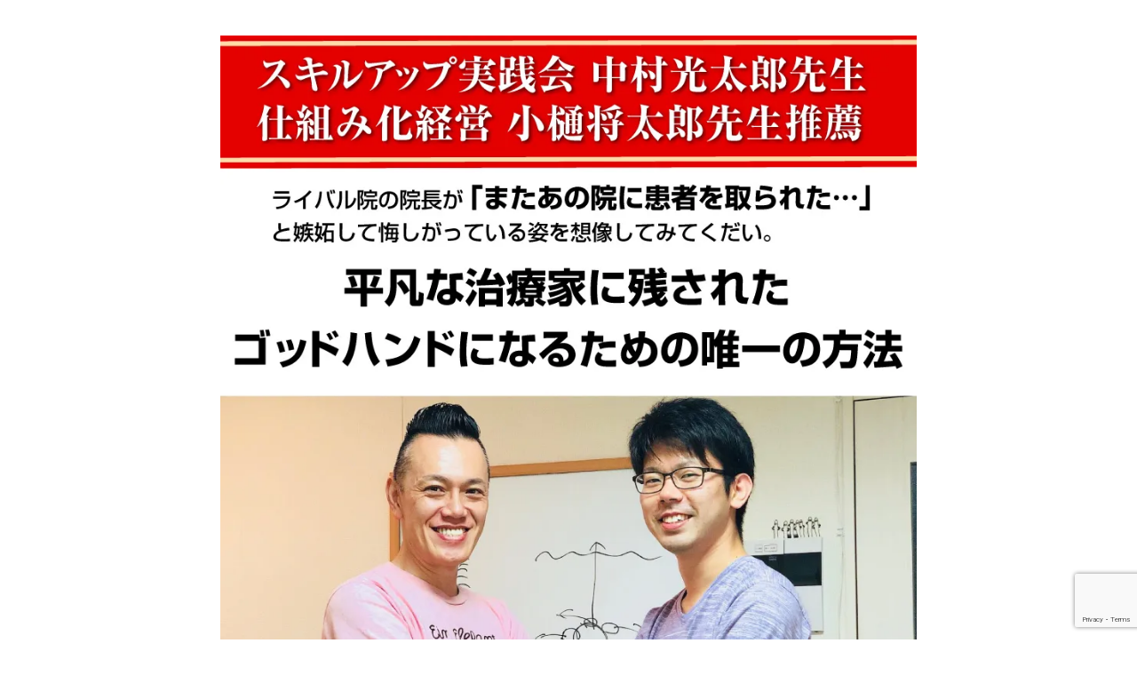

--- FILE ---
content_type: text/html; charset=UTF-8
request_url: https://kikou-school.com/%E4%BD%93%E9%A8%93%E3%83%AC%E3%83%83%E3%82%B9%E3%83%B301/
body_size: 74320
content:
<!DOCTYPE html>
<html lang="ja">
<head>
    <meta charset="utf-8">
    <meta http-equiv="x-ua-compatible" content="ie=edge">
    <meta name="viewport" content="width=device-width, initial-scale=1, shrink-to-fit=no">
          <title>体験レッスン01 | 初心者のための気功教室「ゆるりん気功」</title>
        
<!-- All in One SEO Pack 2.11 by Michael Torbert of Semper Fi Web Design[226,243] -->
<link rel="canonical" href="https://kikou-school.com/体験レッスン01/" />
			<script type="text/javascript" >
				window.ga=window.ga||function(){(ga.q=ga.q||[]).push(arguments)};ga.l=+new Date;
				ga('create', 'UA-23210177-1', 'auto');
				// Plugins
				
				ga('send', 'pageview');
			</script>
			<script async src="https://www.google-analytics.com/analytics.js"></script>
			<!-- /all in one seo pack -->
<link rel='dns-prefetch' href='//s0.wp.com' />
<link rel='dns-prefetch' href='//www.google.com' />
<link rel='dns-prefetch' href='//secure.gravatar.com' />
<link rel='dns-prefetch' href='//s.w.org' />
		<script type="text/javascript">
			window._wpemojiSettings = {"baseUrl":"https:\/\/s.w.org\/images\/core\/emoji\/12.0.0-1\/72x72\/","ext":".png","svgUrl":"https:\/\/s.w.org\/images\/core\/emoji\/12.0.0-1\/svg\/","svgExt":".svg","source":{"concatemoji":"https:\/\/kikou-school.com\/wp-includes\/js\/wp-emoji-release.min.js?ver=5.2.21"}};
			!function(e,a,t){var n,r,o,i=a.createElement("canvas"),p=i.getContext&&i.getContext("2d");function s(e,t){var a=String.fromCharCode;p.clearRect(0,0,i.width,i.height),p.fillText(a.apply(this,e),0,0);e=i.toDataURL();return p.clearRect(0,0,i.width,i.height),p.fillText(a.apply(this,t),0,0),e===i.toDataURL()}function c(e){var t=a.createElement("script");t.src=e,t.defer=t.type="text/javascript",a.getElementsByTagName("head")[0].appendChild(t)}for(o=Array("flag","emoji"),t.supports={everything:!0,everythingExceptFlag:!0},r=0;r<o.length;r++)t.supports[o[r]]=function(e){if(!p||!p.fillText)return!1;switch(p.textBaseline="top",p.font="600 32px Arial",e){case"flag":return s([55356,56826,55356,56819],[55356,56826,8203,55356,56819])?!1:!s([55356,57332,56128,56423,56128,56418,56128,56421,56128,56430,56128,56423,56128,56447],[55356,57332,8203,56128,56423,8203,56128,56418,8203,56128,56421,8203,56128,56430,8203,56128,56423,8203,56128,56447]);case"emoji":return!s([55357,56424,55356,57342,8205,55358,56605,8205,55357,56424,55356,57340],[55357,56424,55356,57342,8203,55358,56605,8203,55357,56424,55356,57340])}return!1}(o[r]),t.supports.everything=t.supports.everything&&t.supports[o[r]],"flag"!==o[r]&&(t.supports.everythingExceptFlag=t.supports.everythingExceptFlag&&t.supports[o[r]]);t.supports.everythingExceptFlag=t.supports.everythingExceptFlag&&!t.supports.flag,t.DOMReady=!1,t.readyCallback=function(){t.DOMReady=!0},t.supports.everything||(n=function(){t.readyCallback()},a.addEventListener?(a.addEventListener("DOMContentLoaded",n,!1),e.addEventListener("load",n,!1)):(e.attachEvent("onload",n),a.attachEvent("onreadystatechange",function(){"complete"===a.readyState&&t.readyCallback()})),(n=t.source||{}).concatemoji?c(n.concatemoji):n.wpemoji&&n.twemoji&&(c(n.twemoji),c(n.wpemoji)))}(window,document,window._wpemojiSettings);
		</script>
		<style type="text/css">
img.wp-smiley,
img.emoji {
	display: inline !important;
	border: none !important;
	box-shadow: none !important;
	height: 1em !important;
	width: 1em !important;
	margin: 0 .07em !important;
	vertical-align: -0.1em !important;
	background: none !important;
	padding: 0 !important;
}
</style>
	<link rel='stylesheet' id='wp-block-library-css'  href='https://kikou-school.com/wp-includes/css/dist/block-library/style.min.css?ver=5.2.21' type='text/css' media='all' />
<link rel='stylesheet' id='contact-form-7-css'  href='https://kikou-school.com/wp-content/plugins/contact-form-7/includes/css/styles.css?ver=5.1.1' type='text/css' media='all' />
<link rel='stylesheet' id='jetpack_css-css'  href='https://kikou-school.com/wp-content/plugins/jetpack/css/jetpack.css?ver=4.7.4' type='text/css' media='all' />
<link rel='stylesheet' id='lpb-style-css'  href='https://kikou-school.com/wp-content/plugins/dangan-page-builder/dist/css/style.min.css?ver=5.2.21' type='text/css' media='all' />
<link rel='stylesheet' id='fontawesome-css'  href='https://use.fontawesome.com/releases/v5.3.1/css/all.css?ver=5.2.21' type='text/css' media='all' />
<link rel='stylesheet' id='notosans-style-css'  href='https://fonts.googleapis.com/earlyaccess/notosansjapanese.css?ver=5.2.21' type='text/css' media='all' />
<link rel='stylesheet' id='jquery.lightbox.min.css-css'  href='https://kikou-school.com/wp-content/plugins/wp-jquery-lightbox/styles/lightbox.min.css?ver=1.4.6' type='text/css' media='all' />
<script type='text/javascript' src='https://kikou-school.com/wp-includes/js/jquery/jquery.js?ver=1.12.4-wp'></script>
<script type='text/javascript' src='https://kikou-school.com/wp-includes/js/jquery/jquery-migrate.min.js?ver=1.4.1'></script>
<script type='text/javascript' src='https://kikou-school.com/wp-content/plugins/duracelltomi-google-tag-manager/js/gtm4wp-form-move-tracker.js?ver=1.7.2'></script>
<link rel='https://api.w.org/' href='https://kikou-school.com/wp-json/' />
<link rel='shortlink' href='https://wp.me/P8xtmy-3hB' />
<link rel="alternate" type="application/json+oembed" href="https://kikou-school.com/wp-json/oembed/1.0/embed?url=https%3A%2F%2Fkikou-school.com%2F%25e4%25bd%2593%25e9%25a8%2593%25e3%2583%25ac%25e3%2583%2583%25e3%2582%25b9%25e3%2583%25b301%2F" />
<link rel="alternate" type="text/xml+oembed" href="https://kikou-school.com/wp-json/oembed/1.0/embed?url=https%3A%2F%2Fkikou-school.com%2F%25e4%25bd%2593%25e9%25a8%2593%25e3%2583%25ac%25e3%2583%2583%25e3%2582%25b9%25e3%2583%25b301%2F&#038;format=xml" />
        <style type="text/css">
        h1 {
background: #9B0100;/*背景色*/
padding: 0.5em;/*文字まわり（上下左右）の余白*/
}
.box5 {
    padding: 0.5em 1em;
    margin: 2em 0;
    border: double 5px #9B0100;
}
.box5 p {
    margin: 0; 
    padding: 0;
}
h2 {
padding: 0.25em 0.5em;/*上下 左右の余白*/
color: #494949;/*文字色*/
background: transparent;/*背景透明に*/
border-left: solid 5px #9B0100;/*左線*/
}

.move{
position:relative;
width:100%;
padding-top:56.25%;
}
.move iframe{
position:absolute;
top:0;
right:0;
width:100%;
height:100%;
}

blockquote {
    position: relative;
    padding: 5px 12px 5px 56px;
    box-sizing: border-box;
    font-style: italic;
    color: #464646;
    background: #fff0f0;
}

blockquote:before{
    display: inline-block;
    position: absolute;
    top: 50%;
    left: 10px;
    width: 36px;
    height: 36px;
    -ms-transform: translateY(-50%);
    -webkit-transform: translateY(-50%);
    transform: translateY(-50%);
    vertical-align: middle;
    text-align: center;
    content: "\f10d";
    font-family: FontAwesome;
    color: #FFF;
    font-size: 20px;
    line-height: 36px;
    background: #ff9d9d;
    border-radius: 50%;
}

blockquote p {
    position: relative;
    padding: 0;
    margin: 10px 0;
    z-index: 3;
    line-height: 1.7;
}

blockquote cite {
    display: block;
    text-align: right;
    color: #888888;
    font-size: 0.9em;
}        </style>
        
<!-- Google Tag Manager for WordPress by DuracellTomi - http://duracelltomi.com -->
<script data-cfasync="false" type="text/javascript">
	var gtm4wp_datalayer_name = "dataLayer";
	var dataLayer = dataLayer || [];
	dataLayer.push({"pagePostType":"page","pagePostType2":"single-page","pagePostAuthor":"miya_yuru"});
</script>
<script data-cfasync="false">(function(w,d,s,l,i){w[l]=w[l]||[];w[l].push({'gtm.start':
new Date().getTime(),event:'gtm.js'});var f=d.getElementsByTagName(s)[0],
j=d.createElement(s),dl=l!='dataLayer'?'&l='+l:'';j.async=true;j.src=
'//www.googletagmanager.com/gtm.'+'js?id='+i+dl;f.parentNode.insertBefore(j,f);
})(window,document,'script','dataLayer','GTM-WTV7NMF');</script>
<!-- End Google Tag Manager -->
<!-- End Google Tag Manager for WordPress by DuracellTomi -->
<link rel='dns-prefetch' href='//v0.wordpress.com'>
<link rel='dns-prefetch' href='//i0.wp.com'>
<link rel='dns-prefetch' href='//i1.wp.com'>
<link rel='dns-prefetch' href='//i2.wp.com'>
<style type='text/css'>img#wpstats{display:none}</style><!-- Vipers Video Quicktags v6.6.0 | http://www.viper007bond.com/wordpress-plugins/vipers-video-quicktags/ -->
<style type="text/css">
.vvqbox { display: block; max-width: 100%; visibility: visible !important; margin: 10px auto; } .vvqbox img { max-width: 100%; height: 100%; } .vvqbox object { max-width: 100%; } 
</style>
<script type="text/javascript">
// <![CDATA[
	var vvqflashvars = {};
	var vvqparams = { wmode: "opaque", allowfullscreen: "true", allowscriptaccess: "always" };
	var vvqattributes = {};
	var vvqexpressinstall = "https://kikou-school.com/wp-content/plugins/vipers-video-quicktags/resources/expressinstall.swf";
// ]]>
</script>

<!-- Jetpack Open Graph Tags -->
<meta property="og:type" content="article" />
<meta property="og:title" content="体験レッスン01" />
<meta property="og:url" content="https://kikou-school.com/%e4%bd%93%e9%a8%93%e3%83%ac%e3%83%83%e3%82%b9%e3%83%b301/" />
<meta property="og:description" content="詳しくは投稿をご覧ください。" />
<meta property="article:published_time" content="2019-08-30T04:58:57+00:00" />
<meta property="article:modified_time" content="2019-09-22T11:59:16+00:00" />
<meta property="og:site_name" content="初心者のための気功教室「ゆるりん気功」" />
<meta property="og:image" content="https://i0.wp.com/kikou-school.com/wp-content/uploads/2018/07/hh2.jpg?fit=554%2C1200&ssl=1" />
<meta property="og:image:width" content="554" />
<meta property="og:image:height" content="1200" />
<meta property="og:locale" content="ja_JP" />
<meta name="twitter:image" content="https://i0.wp.com/kikou-school.com/wp-content/uploads/2018/07/hh2.jpg?fit=554%2C1200&#038;ssl=1&#038;w=640" />
<meta name="twitter:card" content="summary_large_image" />
<meta name="twitter:description" content="詳しくは投稿をご覧ください。" />
			<style type="text/css" id="wp-custom-css">
				/*
ここに独自の CSS を追加することができます。

詳しくは上のヘルプアイコンをクリックしてください。
*/
.box8 {
    padding: 0.5em 1em;
    margin: 2em 0;
    color: #232323;
    background: #f1f1f1;
    border-left: solid 10px #9a0103;
}
.box8 p {
    margin: 0; 
    padding: 0;
}
.box30 {
    margin: 2em 0;
    background: #f1f1f1;
    box-shadow: 0 2px 4px rgba(0, 0, 0, 0.22);
}
.box30 .box-title {
    font-size: 1.2em;
    background: #9a0103;
    padding: 4px;
    text-align: center;
    color: #FFF;
    font-weight: bold;
    letter-spacing: 0.05em;
}
.box30 p {
    padding: 15px 20px;
    margin: 0;
}
.box15 {
    padding: 0.2em 0.5em;
    margin: 2em 0;
    color: #565656;
    background: #fff8e8;
    box-shadow: 0px 0px 0px 10px #fff8e8;
    border: dashed 2px #ffc3c3;
    border-radius: 8px;
}
.box15 p {
    margin: 0; 
    padding: 0;
}

.youtube2 {
  position: relative;
  width: 100%;
  padding-top: 56.25%;
}
.youtube2 iframe {
  position: absolute;
  top: 0;
  right: 0;
  width: 100% !important;
  height: 100% !important;
}			</style>
		</head>
<body>
<div  class="lpb-text lpb-text-style-a" >
	<div class="container">
	<div class="lpb-text-inner clearfix">
	  <div class="row justify-content-md-center">
		<div class="col-md-10 col-sm-12">
			<p><img src="http://kikou-school.com/wp-content/uploads/2018/07/hh20.jpg" alt="" width="900" height="1948" class="alignnone size-full wp-image-11621" srcset="https://i2.wp.com/kikou-school.com/wp-content/uploads/2018/07/hh20.jpg?w=900 900w, https://i2.wp.com/kikou-school.com/wp-content/uploads/2018/07/hh20.jpg?resize=139%2C300 139w, https://i2.wp.com/kikou-school.com/wp-content/uploads/2018/07/hh20.jpg?resize=768%2C1662 768w, https://i2.wp.com/kikou-school.com/wp-content/uploads/2018/07/hh20.jpg?resize=473%2C1024 473w" sizes="(max-width: 900px) 100vw, 900px" /></p>
<p><img src="http://kikou-school.com/wp-content/uploads/2018/02/13.jpg" alt="" width="640" height="426" class="size-full wp-image-11223 aligncenter" srcset="https://i1.wp.com/kikou-school.com/wp-content/uploads/2018/02/13.jpg?w=640 640w, https://i1.wp.com/kikou-school.com/wp-content/uploads/2018/02/13.jpg?resize=300%2C200 300w" sizes="(max-width: 640px) 100vw, 640px" /></p>
<p><strong><span style="font-size: 18pt;">私</span></strong>は現在、気功やヒーリング、コミュニケーションなどの、<span style="font-size: 18pt;"> <strong><span style="background-color: #ffff00;">「見えない力と触れ方」</span></strong></span>を体感しながら習得出来る、<strong>＜三体合気＞</strong>を教えています。</p>
<p>これまでに、ビジネスマン、経営者、主婦、スポーツトレーナー、上場企業の会社員など 様々な方に三体合気を教えてきました。</p>
<p>特に多く三体合気を教えてきたのが<span style="color: #ff0000;"><strong><span style="font-size: 24pt;">治療家</span></strong></span>さんです。</p>
<p><img src="http://kikou-school.com/wp-content/uploads/2018/07/1.jpg" alt="" width="901" height="524" class="size-full wp-image-11623 aligncenter" srcset="https://i0.wp.com/kikou-school.com/wp-content/uploads/2018/07/1.jpg?w=901 901w, https://i0.wp.com/kikou-school.com/wp-content/uploads/2018/07/1.jpg?resize=300%2C174 300w, https://i0.wp.com/kikou-school.com/wp-content/uploads/2018/07/1.jpg?resize=768%2C447 768w" sizes="(max-width: 901px) 100vw, 901px" /></p>
<p>その中のひとりに、スキルアップ実践会 代表の中村先生がいます。</p>
<p>次世代操体法を考案したスキルアップ実践会中村光太郎先生は<strong><span style="color: #ff0000;">約4年間通い続けてくれています。 </span></strong></p>
<p>中村先生彼の治療技術セミナーは、 毎月東京、大阪、福岡と主要な都市で行われ、各会場毎回20人近くの人が参加しています。</p>
<p>さらに個人レッスンは高額なレッスン料にもかかわらず、参加する人が後を絶たない人気のレッスンを開催しています。</p>
<p><img src="http://kikou-school.com/wp-content/uploads/2018/07/2.jpg" alt="" width="889" height="491" class="size-full wp-image-11624 aligncenter" srcset="https://i2.wp.com/kikou-school.com/wp-content/uploads/2018/07/2.jpg?w=889 889w, https://i2.wp.com/kikou-school.com/wp-content/uploads/2018/07/2.jpg?resize=300%2C166 300w, https://i2.wp.com/kikou-school.com/wp-content/uploads/2018/07/2.jpg?resize=768%2C424 768w" sizes="(max-width: 889px) 100vw, 889px" /></p>
<p>もう1人阿部先生です。 阿部先生はアトピー専門の整体院をしています。</p>
<p>その傍ら、医療関係者以外の一般人に月一回、 治療家にもオンライン電話で月一回講習をしています。</p>
<p>さらに、<strong><span style="color: #ff0000;">阿部先生は医師にセミナーを依頼</span></strong>されて 医師、歯科医師、栄養士、治療家に講義をしています。</p>
<p>彼らも最初からセミナーを開催できるような、ゴッドハンド的治療家ではありませんでした。</p>
<p><strong>あなたと同じように、どうしても治せない患者がいる。</strong></p>
<p>だから、技術セミナーに通う。師匠に食らいついて技術を磨く。けどやはり何も変わらない。もう自分のできる手段は全ておこなった。</p>
<p>そんな悩みに悩んでも解決できない問題を抱えていました。</p>
<p>彼らが、 いったいなぜ、自分の実力不足と自信損失になっていたのにもかかわらず、 同業者に技術を教える側の立場にまで腕をあげることができたのか？少しお話させて下さい。</p>
		</div>
	  </div>
	</div>
	</div>
</div>
<div  class="lpb-text lpb-text-style-a" >
	<div class="container">
	<div class="lpb-text-inner clearfix">
	  <div class="row justify-content-md-center">
		<div class="col-md-10 col-sm-12">
			<p><img src="http://kikou-school.com/wp-content/uploads/2018/07/3.jpg" alt="" width="1300" height="162" class="alignnone size-full wp-image-11626" srcset="https://i1.wp.com/kikou-school.com/wp-content/uploads/2018/07/3.jpg?w=1300 1300w, https://i1.wp.com/kikou-school.com/wp-content/uploads/2018/07/3.jpg?resize=300%2C37 300w, https://i1.wp.com/kikou-school.com/wp-content/uploads/2018/07/3.jpg?resize=768%2C96 768w, https://i1.wp.com/kikou-school.com/wp-content/uploads/2018/07/3.jpg?resize=1024%2C128 1024w" sizes="(max-width: 1300px) 100vw, 1300px" /></p>
<p><img src="http://kikou-school.com/wp-content/uploads/2018/03/545.jpg" alt="" width="640" height="400" class="size-full wp-image-11260 aligncenter" srcset="https://i0.wp.com/kikou-school.com/wp-content/uploads/2018/03/545.jpg?w=640 640w, https://i0.wp.com/kikou-school.com/wp-content/uploads/2018/03/545.jpg?resize=300%2C188 300w" sizes="(max-width: 640px) 100vw, 640px" /></p>
<p>彼は夜中に突然、目を覚ましました。</p>
<p>ストレスで眠れなかったのです。毎日来院する治せない患者さんを抱え、治せない責任を感じ、途方に暮れる毎日でした。</p>
<p><strong><span style="color: #0000ff;">彼にはどうしても治せない患者さんがいました。</span></strong>狭窄症、偏頭痛、変形性膝関節症、ヘルニアなどです。</p>
<p>治せないことを患者さんの生活習慣、日常での姿勢の悪さを問題視していて いいわけをするようなことをしていました。</p>
<p>治らないのは自分の責任なのに、患者さんに責任を押し付けての罪悪感。 毎日辛くて、しんどい思いをしていました。</p>
<p><strong>そんな思いを打ち消したく、技術セミナーに参加する。でも結果治らない。 また新しい技術セミナーにいってみる。 でも治らない。</strong></p>
<p>こんな事を繰り返していました。</p>
<p>新規の患者さんからは<strong><span style="background-color: #ffff00;">「ちょっとここが…やられた感がない」</span></strong>と文句を言われて、毎日イライラして家に買って嫁に当たり散らしていました。</p>
<p><strong><span style="color: #ff0000;">ゴッドハンドになりたい。来る人を全員よくしたい。</span></strong>そのためにやっているのに。なれない。もうしんどい、疲れてきた。</p>
<p>路頭に迷っている、まるで壁が大きく立ちはだかり押しても引いても動かないような感じで 絶望感に押しつぶされそうになっていました。</p>
<p>彼の唯一の楽しみと言えば、土曜日の夜自宅のリビングでビールを片手にジャイアンツの試合をみることでした。</p>
<p>まるで何も考えなくていい現実逃避。自分の夢からの逃避をしていました…。</p>
		</div>
	  </div>
	</div>
	</div>
</div>
<div  class="lpb-headline lpb-headline-style-a" >
	<div class="container">
		<div class="row justify-content-md-center d-flex align-items-center">

					<div class="col-md-12 col-sm-12">
							</div>
		
		</div>
	</div>
</div>
<div  class="lpb-text lpb-text-style-a" >
	<div class="container pt-4 pb-4">
	<div class="lpb-text-inner clearfix">
	  <div class="row justify-content-md-center">
		<div class="col-md-10 col-sm-12">
			<p><img src="http://kikou-school.com/wp-content/uploads/2018/07/4.jpg" alt="" width="1300" height="162" class="alignnone size-full wp-image-11628" srcset="https://i2.wp.com/kikou-school.com/wp-content/uploads/2018/07/4.jpg?w=1300 1300w, https://i2.wp.com/kikou-school.com/wp-content/uploads/2018/07/4.jpg?resize=300%2C37 300w, https://i2.wp.com/kikou-school.com/wp-content/uploads/2018/07/4.jpg?resize=768%2C96 768w, https://i2.wp.com/kikou-school.com/wp-content/uploads/2018/07/4.jpg?resize=1024%2C128 1024w" sizes="(max-width: 1300px) 100vw, 1300px" /></p>
<p>その後、まったく刃が立たなかった狭窄症、ヘルニア、変形性膝関節症、頭痛の疾患の人も効果が出せるようになって、</p>
<p>初診の患者さんからは、<strong><span style="color: #ff0000;">「前行っていた整骨院の先生よりも痛みをなくしてくれる。すごい！」</span></strong>と言われるようになりました。</p>
<p>他にも、セミナー会場で技術を披露したら栄光の眼差しでみてくれる同業者が多くなり、<strong><span style="color: #ff0000;">名刺交換をして下さい！</span></strong>と話しかけられることが増えたり、</p>
<p>セミナーを一緒に受けていた同期の先生から、<strong><span style="color: #0000ff;">「こんな疾患のときはどうしたらいいの？」</span></strong>と治療に関する質問をされる事が異常に多くなり、頼りにされることが増えました。</p>
<p>そして今彼は、ある有名な技術セミナーの講師(名前は言ってはいけないのでいえません)に認められてセミナー講師を請け負うことができるようになり、<strong>柔整師、鍼灸師、整体師に技術を教えるほどにまでなりました。</strong></p>
		</div>
	  </div>
	</div>
	</div>
</div>
<div  class="lpb-text lpb-text-style-a" >
	<div class="container">
	<div class="lpb-text-inner clearfix">
	  <div class="row justify-content-md-center">
		<div class="col-md-10 col-sm-12">
			<p><img src="http://kikou-school.com/wp-content/uploads/2018/07/6.jpg" alt="" width="1300" height="162" class="alignnone size-full wp-image-11629" srcset="https://i0.wp.com/kikou-school.com/wp-content/uploads/2018/07/6.jpg?w=1300 1300w, https://i0.wp.com/kikou-school.com/wp-content/uploads/2018/07/6.jpg?resize=300%2C37 300w, https://i0.wp.com/kikou-school.com/wp-content/uploads/2018/07/6.jpg?resize=768%2C96 768w, https://i0.wp.com/kikou-school.com/wp-content/uploads/2018/07/6.jpg?resize=1024%2C128 1024w" sizes="(max-width: 1300px) 100vw, 1300px" /></p>
<p><img src="http://kikou-school.com/wp-content/uploads/2018/02/23-1.jpg" alt="" width="640" height="426" class="size-full wp-image-11192 aligncenter" srcset="https://i0.wp.com/kikou-school.com/wp-content/uploads/2018/02/23-1.jpg?w=640 640w, https://i0.wp.com/kikou-school.com/wp-content/uploads/2018/02/23-1.jpg?resize=300%2C200 300w" sizes="(max-width: 640px) 100vw, 640px" /></p>
<p>彼は、特殊なテクニックセミナーに参加して新しい技術を身につけたわけではありません。</p>
<p>もちろん特別な才能があったわけでもありません。なぜこんなことができるようになったのか？</p>
<p>それは三体合気学院で三体合気を習得して、<strong><span style="background-color: #ffff00;">小手先のテクニックや知識、心理ではない、本当の自分の能力をスキルアップしたから</span></strong>です。</p>
		</div>
	  </div>
	</div>
	</div>
</div>
<div  class="lpb-text lpb-text-style-a" >
	<div class="container pt-4 pb-4">
	<div class="lpb-text-inner clearfix">
	  <div class="row justify-content-md-center">
		<div class="col-md-10 col-sm-12">
			<p><img src="http://kikou-school.com/wp-content/uploads/2018/07/7.jpg" alt="" width="1300" height="162" class="alignnone size-full wp-image-11630" srcset="https://i0.wp.com/kikou-school.com/wp-content/uploads/2018/07/7.jpg?w=1300 1300w, https://i0.wp.com/kikou-school.com/wp-content/uploads/2018/07/7.jpg?resize=300%2C37 300w, https://i0.wp.com/kikou-school.com/wp-content/uploads/2018/07/7.jpg?resize=768%2C96 768w, https://i0.wp.com/kikou-school.com/wp-content/uploads/2018/07/7.jpg?resize=1024%2C128 1024w" sizes="(max-width: 1300px) 100vw, 1300px" /></p>
<p>この秘密の方法を練習すると、自分を見つめ直し、自分自身を認めて人間力を磨いていけるようになります。</p>
<p>すると自分が変わり自然と、相手の心と体がゆるむようになります。</p>
<p>まるで、泣いている赤ちゃんを泣き止ませたいと思わなくても母性がある人が抱くと自然と泣き止んだりとか、</p>
<p>医者でもなんでもないママが頭が痛いという子供の頭を撫でると痛みがマシになったりとか、</p>
<p>自分の家族を治療するとき得意不得意な疾患関係なく治療効果がだせたりするのと同じように、<strong><span style="color: #ff0000;">本来人間が元々もっている潜在能力を発揮できる</span></strong>ようになります。</p>
<p>いやいや、ゆっていることはわかるけど、ほんとにできるの？わかります。でも、できてしまうのです。</p>
<p>まず多くの方が出来ていない、基礎の…</p>
		</div>
	  </div>
	</div>
	</div>
</div>
<div  class="lpb-text lpb-text-style-a" >
	<div class="container">
	<div class="lpb-text-inner clearfix">
	  <div class="row justify-content-md-center">
		<div class="col-md-10 col-sm-12">
			<p><img src="http://kikou-school.com/wp-content/uploads/2018/07/9.jpg" alt="" width="1300" height="162" class="alignnone size-full wp-image-11632" srcset="https://i1.wp.com/kikou-school.com/wp-content/uploads/2018/07/9.jpg?w=1300 1300w, https://i1.wp.com/kikou-school.com/wp-content/uploads/2018/07/9.jpg?resize=300%2C37 300w, https://i1.wp.com/kikou-school.com/wp-content/uploads/2018/07/9.jpg?resize=768%2C96 768w, https://i1.wp.com/kikou-school.com/wp-content/uploads/2018/07/9.jpg?resize=1024%2C128 1024w" sizes="(max-width: 1300px) 100vw, 1300px" /></p>
<p>人は感情が入ると無意識に筋力も入り、心と身体が力んでしまいます。</p>
<p>意識と筋力を切り離せるようになると、<strong><span style="background-color: #ffff00;">人間が本来持っている潜在能力を発揮</span></strong>出来るようになります。</p>
<p>そんな自らの潜在能力を意図的にコントロール出来るようになることで、触る前から患者さんの体がゆるみ、柔らかく力が入っていない状態になり、<strong><span style="color: #ff0000;">触れる時点で通常よりも治療効果が高い状態</span></strong>になっていきます。</p>
		</div>
	  </div>
	</div>
	</div>
</div>
<div  class="lpb-text lpb-text-style-a" >
	<div class="container">
	<div class="lpb-text-inner clearfix">
	  <div class="row justify-content-md-center">
		<div class="col-md-10 col-sm-12">
			<p><img src="http://kikou-school.com/wp-content/uploads/2018/07/90.jpg" alt="" width="1300" height="162" class="alignnone size-full wp-image-11633" srcset="https://i2.wp.com/kikou-school.com/wp-content/uploads/2018/07/90.jpg?w=1300 1300w, https://i2.wp.com/kikou-school.com/wp-content/uploads/2018/07/90.jpg?resize=300%2C37 300w, https://i2.wp.com/kikou-school.com/wp-content/uploads/2018/07/90.jpg?resize=768%2C96 768w, https://i2.wp.com/kikou-school.com/wp-content/uploads/2018/07/90.jpg?resize=1024%2C128 1024w" sizes="(max-width: 1300px) 100vw, 1300px" /></p>
<p>やっぱりそんなことできるのか不思議すぎる？疑う気持ちもあると思います。</p>
<p>もちろん胡散臭いって気持ちもわかります。もちろん神様ではないので必ずできるとは言い切れません。</p>
<p>しかし、私の所に来てくれている生徒さんは過去の自分の生活習慣、思考パターンを捨てて本来、自らが持っている潜在能力を発揮する事ができるようになり、</p>
<p><strong><span style="background-color: #ffff00;">技術力が上がり、患者さんからここに来てよかった</span></strong>という声をいただけるようになっています。</p>
<p>技術を教わる側ではなく、柔整師、鍼灸師、整体師に技術を教える側のセミナー講師になれたり、受講しているセミナー会場で技術を披露したら栄光の眼差しでみてくる同業者が多くなり、名刺交換をして下さい。と話しかけられることが増えたりします。</p>
<p>実際に三体合気を取りいれている治療家さんからこのような声を頂いています。</p>
		</div>
	  </div>
	</div>
	</div>
</div>
<div  class="lpb-text lpb-text-style-a" >
	<div class="container">
	<div class="lpb-text-inner clearfix">
	  <div class="row justify-content-md-center">
		<div class="col-md-10 col-sm-12">
			<p><strong><span style="color: #ff0000;">「まさかスクールを開いてくれって言われるようになるとは思ってもなかった」</span></strong></p>
<p><img src="http://kikou-school.com/wp-content/uploads/2018/07/m1.jpg" alt="" width="640" height="457" class="size-full wp-image-11636 aligncenter" srcset="https://i2.wp.com/kikou-school.com/wp-content/uploads/2018/07/m1.jpg?w=640 640w, https://i2.wp.com/kikou-school.com/wp-content/uploads/2018/07/m1.jpg?resize=300%2C214 300w, https://i2.wp.com/kikou-school.com/wp-content/uploads/2018/07/m1.jpg?resize=100%2C70 100w" sizes="(max-width: 640px) 100vw, 640px" /></p>
<p><strong>〜英気治療院・阿部英雄先生〜</strong></p>
<p>アトピー専門整体院経営している阿部先生ですが、</p>
<p>『三体合気学院を受講前は治療院の経営を維持するだけで精一杯が続いていた。なにか新しいことをしないといけないと思いセミナーやスクールを立ち上げるも失敗。</p>
<p>どうしたらいいのかと不安な毎日でした。知り合いの紹介で三体合気を知り受講。受講後、アトピーについての教材をつくれるようになり、<strong><span style="background-color: #ffff00;">安定した成果を出せる</span></strong>ようになりました。</p>
<p>普段時間がかかっていたアトピーの治療も<strong><span style="background-color: #ffff00;">数分で同様の効果が出せるようになった』</span></strong></p>
<p>と語ってくれています。</p>
<p><strong><span style="color: #ff0000;">「脊柱管狭窄症や膝痛で時間がかかっていたのが、数回で治癒できるようになった」</span></strong></p>
<p><img src="http://kikou-school.com/wp-content/uploads/2018/07/m2.jpg" alt="" width="640" height="473" class="size-full wp-image-11638 aligncenter" srcset="https://i1.wp.com/kikou-school.com/wp-content/uploads/2018/07/m2.jpg?w=640 640w, https://i1.wp.com/kikou-school.com/wp-content/uploads/2018/07/m2.jpg?resize=300%2C222 300w" sizes="(max-width: 640px) 100vw, 640px" /></p>
<p><strong>～かつ神田整骨院代表 <span>高橋克浩</span>先生～</strong></p>
<p>『開業してかなりたちますが、成果としては七桁を維持していたのですが、技術を含めて発展がなかったです。</p>
<p>高橋先生ですが、体験レッスンを受けて今まで習っていた気功の練習方法と違い人の根本を扱うことが体を緩めることだとしって受講。</p>
<p>受講後は、脊柱管狭窄症や膝痛で施術期間がかかっていたのが、<strong><span style="background-color: #ffff00;">数回で治療効果があがるようになりました』</span></strong></p>
<p>と語ってくれています。</p>
<p><strong><span style="color: #ff0000;">「師匠との差がなくなり、同じように患者さんを治せるようになった」</span></strong></p>
<p><img src="http://kikou-school.com/wp-content/uploads/2018/07/m3.jpg" alt="" width="640" height="468" class="size-full wp-image-11639 aligncenter" srcset="https://i2.wp.com/kikou-school.com/wp-content/uploads/2018/07/m3.jpg?w=640 640w, https://i2.wp.com/kikou-school.com/wp-content/uploads/2018/07/m3.jpg?resize=300%2C219 300w" sizes="(max-width: 640px) 100vw, 640px" /></p>
<p><strong>～セラピストスキルアップ実践会代表 中村光太郎先生～</strong></p>
<p>『受講前は師匠との技術力、テクニックをある程度は練習で埋められていたのですが、 どうしても埋められない差があることに悩んでいました。</p>
<p>受講後は、 結局、鍼でも手技でもどんなテクニックをみにつけようが、最後はやるのは自分なのだってことが よくわかりました。</p>
<p>それがわかると、<strong><span style="background-color: #ffff00;">師匠との差がなくなり、同じように患者さんを治せるようになった』</span></strong></p>
<p>と語ってくれています。</p>
<p>さらに、、、</p>
		</div>
	  </div>
	</div>
	</div>
</div>
<div  class="lpb-text lpb-text-style-a" >
	<div class="container">
	<div class="lpb-text-inner clearfix">
	  <div class="row justify-content-md-center">
		<div class="col-md-10 col-sm-12">
			<p><img src="http://kikou-school.com/wp-content/uploads/2018/07/74.jpg" alt="" width="1300" height="162" class="alignnone size-full wp-image-11640" srcset="https://i1.wp.com/kikou-school.com/wp-content/uploads/2018/07/74.jpg?w=1300 1300w, https://i1.wp.com/kikou-school.com/wp-content/uploads/2018/07/74.jpg?resize=300%2C37 300w, https://i1.wp.com/kikou-school.com/wp-content/uploads/2018/07/74.jpg?resize=768%2C96 768w, https://i1.wp.com/kikou-school.com/wp-content/uploads/2018/07/74.jpg?resize=1024%2C128 1024w" sizes="(max-width: 1300px) 100vw, 1300px" /></p>
<p><span style="color: #ff0000;"><strong>「初診の緊張感がまったくなくなった」</strong></span></p>
<p><img src="http://kikou-school.com/wp-content/uploads/2018/07/sasaki-200x300.jpg" alt="" width="200" height="300" class="aligncenter wp-image-11679 size-medium" srcset="https://i0.wp.com/kikou-school.com/wp-content/uploads/2018/07/sasaki.jpg?resize=200%2C300 200w, https://i0.wp.com/kikou-school.com/wp-content/uploads/2018/07/sasaki.jpg?w=333 333w" sizes="(max-width: 200px) 100vw, 200px" /></p>
<p>私は三体合気学院0期生で、かれこれ4年間三体合気を受講しています。受ける前は初めて会う人には緊張感が強くなる傾向にあり、初診の患者さんと接することが苦手、と、いえば、苦手でした。</p>
<p>初診が一番大事なので、問診コミュニケーション、問診術のDVDなどを購入して、やり方を勉強。やり方はわかって出来るようになったものの、自分の緊張感をどーしたら減らすことが出来るのか？どーしたら初めて会った人とすぐに打ち解けて仲良くなれるのか？</p>
<p>言葉ではないコミュニケーションの取り方が出来るようになりたいと考えていた頃に、ある経営塾で同期生だった宮沢先生が合気で言葉でない無意識レベルのコミュニケーションの取り方を教えてくれることを知り三体合気に出会いました。</p>
<p>三体合気を受けてから徐々に効果がではじめました。 合気を受けることにより、自分自身が緊張している、つまり、「ゆるみ」ができていないことが分かるようになってきたので緊張することがなくなりました。</p>
<p>日常の生活でも、例えば、田舎に帰省する時、片道が8時間かかる車の運転では「ゆるみ」ができるようになってきたので疲労感があまり、感じなくなってきたり、居酒屋などで、初対面の人と打ち解けやすくなったり、 問診時の緊張がまったくなくなってきました。</p>
<p>10年以上継続している月に１回の我が流派の研究会では、約20名程の参加者の中で、1、2年前から師匠に他の治療家が緊張してることを指摘されるのに、「体ができてきたね」、「触れ方も良くなってきたね、」と、自分だけ褒められるようになってきました。</p>
<p>師匠は、自身のゆるゆるの腕を触りながら「筋肉はこうじゃなきゃいけないんだよ」と、皆んなに言ったりします。</p>
<p>それ、どーやったらできるの？ と、皆んなが思っていると思うけど、私は、三体合気学院でそのような事ができるようになってきました。 宮沢先生には、まだまだ、と、言われていますが、褒められるぐらい「ゆるみ」をできるように頑張ります。」</p>
<p><strong><span style="color: #ff0000;">「今までの自分を変えれるのはここしかない」</span></strong></p>
<p><img src="http://kikou-school.com/wp-content/uploads/2018/07/m4.jpg" alt="" width="640" height="456" class="size-full wp-image-11643 aligncenter" srcset="https://i2.wp.com/kikou-school.com/wp-content/uploads/2018/07/m4.jpg?w=640 640w, https://i2.wp.com/kikou-school.com/wp-content/uploads/2018/07/m4.jpg?resize=300%2C214 300w, https://i2.wp.com/kikou-school.com/wp-content/uploads/2018/07/m4.jpg?resize=100%2C70 100w" sizes="(max-width: 640px) 100vw, 640px" /></p>
<p><strong>～整体院レガート代表 谷口和久先生～</strong> </p>
<p>『私はスキルアップ実践会の講師をしています。 スキルアップ実践会の講師をしていて、みんなと同じことしか伝えられないことに 悩んでいました。</p>
<p>なんだか結局教えられたことを、みんなと同じように教えてるだけのような気がする。</p>
<p>もっと自分の色をだしたいけど、どうしたらだせるのかな？ そもそも自分はどんな色をもっていて、どんな人間なのかな？</p>
<p>答えの出ない悩みを抱えて、何からしたらいいのかまったくわからなくて息詰まっているときに宮沢先生がしている、三体合気の体験レッスンに参加しました。</p>
<p>正直まだ、体験をしただけなので、どう変わったとかそんなの事例はありません。</p>
<p>しかし、このまま続けていけば、確実に自分の中のモヤモヤしている気持ちがなくなり、 自分に足りなかったものを、多角的に捉えれるようになるんじゃないかと思っています。</p>
<p>そして困ってる人を幸せにする人になれるような<strong><span style="color: #ff0000;">「助言が出来る人になれる」</span></strong>と直感で感じたので個人スクールを申し込んでいます』</p>
<p>彼らのように、 本来、自らが持っている潜在能力を発揮するだけで、 先生の所に早く来ておけばよかったといってもらえるようになったり 教わる側ではなく、教える側の立場になるほどの実力を身につけることが出来ます。</p>
<p>さらに、それだけではなく、自分のことを知れて、人と人とのコミュニケーションも変えることができます。</p>
<p>ホントは、自らの潜在能力を開放するだけでいいのです。 そのために、<span style="color: #ff0000;"><strong><span style="background-color: #ffff00;">意識と筋力を切り離す練習をすれば良いのです。</span></strong></span></p>
		</div>
	  </div>
	</div>
	</div>
</div>
<div  class="lpb-text lpb-text-style-a" >
	<div class="container">
	<div class="lpb-text-inner clearfix">
	  <div class="row justify-content-md-center">
		<div class="col-md-10 col-sm-12">
			<p><img src="http://kikou-school.com/wp-content/uploads/2018/07/m6.jpg" alt="" width="1300" height="162" class="alignnone size-full wp-image-11645" srcset="https://i0.wp.com/kikou-school.com/wp-content/uploads/2018/07/m6.jpg?w=1300 1300w, https://i0.wp.com/kikou-school.com/wp-content/uploads/2018/07/m6.jpg?resize=300%2C37 300w, https://i0.wp.com/kikou-school.com/wp-content/uploads/2018/07/m6.jpg?resize=768%2C96 768w, https://i0.wp.com/kikou-school.com/wp-content/uploads/2018/07/m6.jpg?resize=1024%2C128 1024w" sizes="(max-width: 1300px) 100vw, 1300px" /></p>
<p>私はその方法を、知って頂ける<strong><span style="background-color: #ffff00;">「体験レッスン」</span></strong>を行っています。</p>
<p>そこでは、誰でも理解出来るシンプルな仕組みの説明と、体験をしてもらっています。</p>
<p>あなたがその体験をして気がつくのは、自分の潜在能力を発揮するのは、誰でも絵が描ける絵描のキットのように、簡単な仕組みだということです。</p>
<p>これは誰にでもできます。なぜなら、あなたはすでに治療家として活動されて、もっと治してあげたいと思っているでしょう。</p>
<p>あなたの体の中にすでに存在しているものを引き出す方法を知ればいいだけだからです。必ずできるのです。</p>
		</div>
	  </div>
	</div>
	</div>
</div>
<div  class="lpb-text lpb-text-style-a" >
	<div class="container">
	<div class="lpb-text-inner clearfix">
	  <div class="row justify-content-md-center">
		<div class="col-md-10 col-sm-12">
			<p><img src="http://kikou-school.com/wp-content/uploads/2018/07/m45.jpg" alt="" width="1300" height="727" class="alignnone size-full wp-image-11646" srcset="https://i1.wp.com/kikou-school.com/wp-content/uploads/2018/07/m45.jpg?w=1300 1300w, https://i1.wp.com/kikou-school.com/wp-content/uploads/2018/07/m45.jpg?resize=300%2C168 300w, https://i1.wp.com/kikou-school.com/wp-content/uploads/2018/07/m45.jpg?resize=768%2C429 768w, https://i1.wp.com/kikou-school.com/wp-content/uploads/2018/07/m45.jpg?resize=1024%2C573 1024w" sizes="(max-width: 1300px) 100vw, 1300px" /></p>
<p>などなど、ほかにもありますが、この体験レッスンで体験するほんの一部です。</p>
<p>どうですか？あなたの治療家人生に役立ちそうでしょうか？・・・しかし、きっとあなたは疑問に思っているでしょう。</p>
		</div>
	  </div>
	</div>
	</div>
</div>
<div  class="lpb-text lpb-text-style-a" >
	<div class="container">
	<div class="lpb-text-inner clearfix">
	  <div class="row justify-content-md-center">
		<div class="col-md-10 col-sm-12">
			<p><img src="http://kikou-school.com/wp-content/uploads/2018/07/m442.jpg" alt="" width="1300" height="162" class="alignnone size-full wp-image-11647" srcset="https://i1.wp.com/kikou-school.com/wp-content/uploads/2018/07/m442.jpg?w=1300 1300w, https://i1.wp.com/kikou-school.com/wp-content/uploads/2018/07/m442.jpg?resize=300%2C37 300w, https://i1.wp.com/kikou-school.com/wp-content/uploads/2018/07/m442.jpg?resize=768%2C96 768w, https://i1.wp.com/kikou-school.com/wp-content/uploads/2018/07/m442.jpg?resize=1024%2C128 1024w" sizes="(max-width: 1300px) 100vw, 1300px" /></p>
<p><img src="http://kikou-school.com/wp-content/uploads/2018/02/21.jpg" alt="" width="640" height="426" class="size-full wp-image-11199 aligncenter" srcset="https://i0.wp.com/kikou-school.com/wp-content/uploads/2018/02/21.jpg?w=640 640w, https://i0.wp.com/kikou-school.com/wp-content/uploads/2018/02/21.jpg?resize=300%2C200 300w" sizes="(max-width: 640px) 100vw, 640px" /></p>
<p>とは言え<strong><span style="color: #ff0000;">「ほんとに自分にもできるようになるのか？」</span></strong>と心配になるのも無理ありません。<br />
なので、その質問に対して正直にお答えします。</p>
<p>正直に言うと、それはわかりません。なぜならアナタ次第だからです。</p>
<p>例えば、すでに治療院を経営されていて、毎日患者さんが来ているひとの場合、治せないことが辛くて、申し訳ないと反骨心が多い治療家で、今の段階で自分は治せることができてないと認められる治療家ならポテンシャルを今以上あげることは可能になるでしょう。</p>
<p>一方、患者さんが治らないのは全部患者さんが悪いと人のせいにしたり、とりあえず面白そうだから<strong><span style="color: #0000ff;">「この体験レッスンに参加したら変わるのではないか？」</span></strong>と半信半疑で思うようなら、この体験レッスンでお伝えすることは役に立たないでしょう。</p>
<p>患者さんを本気で良くしていきたいと思う気持ちがないと、自分と向き合うことに辛くなり、自分の心に嘘をつかないといけなくなりうつ病や精神的疾患になることがあるからです。</p>
<p>治療が好きで、<strong><span style="background-color: #ffff00;">一生治療家で人生を終わりたいと思っている人</span></strong>にはお役に立てます。</p>
		</div>
	  </div>
	</div>
	</div>
</div>
<div  class="lpb-text lpb-text-style-a" >
	<div class="container pt-4 pb-4">
	<div class="lpb-text-inner clearfix">
	  <div class="row justify-content-md-center">
		<div class="col-md-10 col-sm-12">
			<p><img src="http://kikou-school.com/wp-content/uploads/2018/07/m53.jpg" alt="" width="1300" height="162" class="alignnone size-full wp-image-11648" srcset="https://i0.wp.com/kikou-school.com/wp-content/uploads/2018/07/m53.jpg?w=1300 1300w, https://i0.wp.com/kikou-school.com/wp-content/uploads/2018/07/m53.jpg?resize=300%2C37 300w, https://i0.wp.com/kikou-school.com/wp-content/uploads/2018/07/m53.jpg?resize=768%2C96 768w, https://i0.wp.com/kikou-school.com/wp-content/uploads/2018/07/m53.jpg?resize=1024%2C128 1024w" sizes="(max-width: 1300px) 100vw, 1300px" /></p>
<p>この体験レッスンに参加して、体験だけすれば勝手にポテンシャルが上がるようになるということを保証されていると思っているのなら、、、参加しないほうがいいでしょう。</p>
<p>この体験レッスンは、すぐに潜在能力を発揮する事を約束するものではありません。</p>
<p>あなたが、なんとしてもゴッドハンドになって患者さんに貢献するために、真面目に努力するタイプなのであれば、この体験レッスンはあなたにとって<strong><span style="background-color: #ffff00;">自分を変える「入り口」</span></strong>になることをお約束します。</p>
		</div>
	  </div>
	</div>
	</div>
</div>
<div  class="lpb-text lpb-text-style-a" >
	<div class="container pt-4 pb-4">
	<div class="lpb-text-inner clearfix">
	  <div class="row justify-content-md-center">
		<div class="col-md-10 col-sm-12">
			<p><img src="http://kikou-school.com/wp-content/uploads/2018/11/001.jpg" alt="" width="900" height="761" class="alignnone size-full wp-image-12158" srcset="https://i2.wp.com/kikou-school.com/wp-content/uploads/2018/11/001.jpg?w=900 900w, https://i2.wp.com/kikou-school.com/wp-content/uploads/2018/11/001.jpg?resize=300%2C254 300w, https://i2.wp.com/kikou-school.com/wp-content/uploads/2018/11/001.jpg?resize=768%2C649 768w" sizes="(max-width: 900px) 100vw, 900px" /></p>
<p><img src="http://kikou-school.com/wp-content/uploads/2018/07/m5w.jpg" alt="" width="1300" height="162" class="alignnone size-full wp-image-11649" srcset="https://i2.wp.com/kikou-school.com/wp-content/uploads/2018/07/m5w.jpg?w=1300 1300w, https://i2.wp.com/kikou-school.com/wp-content/uploads/2018/07/m5w.jpg?resize=300%2C37 300w, https://i2.wp.com/kikou-school.com/wp-content/uploads/2018/07/m5w.jpg?resize=768%2C96 768w, https://i2.wp.com/kikou-school.com/wp-content/uploads/2018/07/m5w.jpg?resize=1024%2C128 1024w" sizes="(max-width: 1300px) 100vw, 1300px" /></p>
<p>では、この体験レッスンの参加費はいくらでしょうか？参考のために他の<strong>「技術セミナー」</strong>の価格とくらべてみましょう。</p>
<p>セミナーは<strong>「骨盤をゆらせば〇秒で治る」</strong>とか、<strong>「仙骨を調整すればヘルニアが治る」</strong>などその場で変化させられるという宣伝文句を多用して2日で〇〇万円を請求するようなところがあります。</p>
<p>もちろんこれで治せるようになるなら問題ないのですが、一向にかわらない。</p>
<p>フォローもなくお金払ったら終わりのように感じます。しかも、講師一人に付き受講者20人とか、30人とか。人数が多すぎて聞きたいことも聞けないです。</p>
<p>コレは私の価値観と合いません。</p>
<p>私はマンツーマンでサポートしてホントに心の中からポテンシャルを変えるために三体合気を習得して、患者さんに対して成果をだしてもらいたいのです。</p>
<p>徹底的にマンツーマンで教えさせていただくために初回は、<span style="color: #ff0000;"><strong>2万円</strong></span>で体験してください。</p>
		</div>
	  </div>
	</div>
	</div>
</div>
<div  class="lpb-text lpb-text-style-a" >
	<div class="container pt-4 pb-4">
	<div class="lpb-text-inner clearfix">
	  <div class="row justify-content-md-center">
		<div class="col-md-10 col-sm-12">
			<p><img src="http://kikou-school.com/wp-content/uploads/2018/07/s1.jpg" alt="" width="1300" height="162" class="alignnone size-full wp-image-11651" srcset="https://i0.wp.com/kikou-school.com/wp-content/uploads/2018/07/s1.jpg?w=1300 1300w, https://i0.wp.com/kikou-school.com/wp-content/uploads/2018/07/s1.jpg?resize=300%2C37 300w, https://i0.wp.com/kikou-school.com/wp-content/uploads/2018/07/s1.jpg?resize=768%2C96 768w, https://i0.wp.com/kikou-school.com/wp-content/uploads/2018/07/s1.jpg?resize=1024%2C128 1024w" sizes="(max-width: 1300px) 100vw, 1300px" /></p>
<p>私は武道の達人技の合気を習得するのに1年9ヶ月かかりました。そこから潜在能力も発揮出来る三体合気を創造しました。</p>
<p>通常、生涯練習しても習得出来ない能力です。そのため、途中で諦めてしまう人が多いです。</p>
<p>そもそも出来る人がほとんどいませんから、体験すら出来ませんし、習得は非常に困難な能力なのです。</p>
<p>だからこそ、まずは体験レッスンをうけて頂き、よかったから、<strong><span style="color: #ff0000;">「三体合気」</span></strong>を習得してもらって、あなたの潜在能力を発揮して、ゴッドハンドになって貰うのが体験会レッスンの最大の目的です。</p>
		</div>
	  </div>
	</div>
	</div>
</div>
<div  class="lpb-text lpb-text-style-a" >
	<div class="container pt-4 pb-4">
	<div class="lpb-text-inner clearfix">
	  <div class="row justify-content-md-center">
		<div class="col-md-10 col-sm-12">
			<p><img src="http://kikou-school.com/wp-content/uploads/2018/07/sw1.jpg" alt="" width="1300" height="162" class="alignnone size-full wp-image-11652" srcset="https://i1.wp.com/kikou-school.com/wp-content/uploads/2018/07/sw1.jpg?w=1300 1300w, https://i1.wp.com/kikou-school.com/wp-content/uploads/2018/07/sw1.jpg?resize=300%2C37 300w, https://i1.wp.com/kikou-school.com/wp-content/uploads/2018/07/sw1.jpg?resize=768%2C96 768w, https://i1.wp.com/kikou-school.com/wp-content/uploads/2018/07/sw1.jpg?resize=1024%2C128 1024w" sizes="(max-width: 1300px) 100vw, 1300px" /></p>
<p><img src="http://kikou-school.com/wp-content/uploads/2016/08/th_13340083_915495588572847_4470362280103208071_o.jpg" alt="" width="1228" height="819" class="size-full wp-image-8585 aligncenter" srcset="https://i0.wp.com/kikou-school.com/wp-content/uploads/2016/08/th_13340083_915495588572847_4470362280103208071_o.jpg?w=1228 1228w, https://i0.wp.com/kikou-school.com/wp-content/uploads/2016/08/th_13340083_915495588572847_4470362280103208071_o.jpg?resize=300%2C200 300w, https://i0.wp.com/kikou-school.com/wp-content/uploads/2016/08/th_13340083_915495588572847_4470362280103208071_o.jpg?resize=1024%2C682 1024w" sizes="(max-width: 1228px) 100vw, 1228px" /></p>
<p>そもそも、治療家として誇りをもち、なんとしても治してあげたい。と思っていて そのために自分の実力をアップさせようとしている人達に、返金を求めてくる人はいないと思います。</p>
<p>三体合気のスクールや個人セッションのクライアントさんにも基本的に返金保証はつけていませんが、 <strong><span style="color: #ff0000;">参加してくれているみんなは全員素晴らしい方ばかりです。 </span></strong></p>
<p>単にお金儲けとかそういうために来るのではなく、 自分の患者さんを大事にして、患者さんのためにも実力をあげて、 成長したいと向上心が強い人ばかりです。</p>
<p>三体合気学院のスクールの質を保つために、この体験レッスンにも 返金保証をつけていません。</p>
<p>でも、間違いなくこの体験レッスンにきていただくことは、 自分を変えるきっかけになるはずです。なぜなら・・・</p>
		</div>
	  </div>
	</div>
	</div>
</div>
<div  class="lpb-text lpb-text-style-a" >
	<div class="container">
	<div class="lpb-text-inner clearfix">
	  <div class="row justify-content-md-center">
		<div class="col-md-10 col-sm-12">
			<p><img src="http://kikou-school.com/wp-content/uploads/2018/07/m34.jpg" alt="" width="1300" height="162" class="alignnone size-full wp-image-11653" srcset="https://i0.wp.com/kikou-school.com/wp-content/uploads/2018/07/m34.jpg?w=1300 1300w, https://i0.wp.com/kikou-school.com/wp-content/uploads/2018/07/m34.jpg?resize=300%2C37 300w, https://i0.wp.com/kikou-school.com/wp-content/uploads/2018/07/m34.jpg?resize=768%2C96 768w, https://i0.wp.com/kikou-school.com/wp-content/uploads/2018/07/m34.jpg?resize=1024%2C128 1024w" sizes="(max-width: 1300px) 100vw, 1300px" /></p>
<p><img src="http://kikou-school.com/wp-content/uploads/2018/07/re.jpg" alt="" width="640" height="426" class="size-full wp-image-11654 aligncenter" srcset="https://i2.wp.com/kikou-school.com/wp-content/uploads/2018/07/re.jpg?w=640 640w, https://i2.wp.com/kikou-school.com/wp-content/uploads/2018/07/re.jpg?resize=300%2C200 300w" sizes="(max-width: 640px) 100vw, 640px" /></p>
<p>あなたには2つの道があります。1つ目の道は、今まで通り、セミナーにいってテクニックを磨き続ける道です。</p>
<p>もちろんあなたは勉強熱心ですからどんどんセミナーをうけるでしょう。</p>
<p>しかし、テクニックをみがいたとしても、元である人間は変わらないので、ある患者さんには対応出来るけど、ある患者さんには対応出来ないのと同じように、根本から効果を上げる事は難しいでしょう。</p>
<p>2つ目の道は、この体験会レッスンに参加して、三体合気を体験して自分のポテンシャルをあげる道です。</p>
<p>すでにお伝えしたように、自らの潜在能力を発揮して貰えば、治らない。どうしたらいいだ。と悩むことも少なくなるでしょう。</p>
<p>潜在能力を発揮する方法を知ったあなたは、ゴッドハンドに少し近づけて、ライバル院の院長からまたあそこの院に患者とられた。とおもわれるでしょう。</p>
<p>患者さんから早くココに来ておけばよかったと言われるようになるでしょう。</p>
<p>もちろん、どの道を選ぶのもあなた次第です。でも、きっとここまで読んでいるあなたは、<br />
<strong><span style="background-color: #ffff00;">「患者さんの役に立つためにゴッドハンドになりたい」</span></strong>と思っているのではないでしょうか？</p>
<p>あなたはきっと、誰よりも治療に対する思いが強く、真面目で、プロ意識が高い人だと思います。</p>
<p><strong><span style="color: #ff0000;">「何でも治せる治療家になりたい」</span></strong>と真剣に思っている数少ないうちの1人なのだと思います。</p>
<p>もしあなたが、なんでも治せる治療家になりたいと思っているのなら、ここで体験する事は必ずお役に立てるでしょう。</p>
<p>参加するのかしないのかはあなたが決める事ができます。過去の決断が、今のあなたを作ってきたのと同じように、ここで行う決断が、あなたの未来を作っていくことになります。</p>
<p>どちらを選ぶのかは、あなたが自由にきめることができます。</p>
<p>もしあなたが、潜在能力を発揮して治せない疾患をなくしたいなら・・・まずはこの体験レッスンに参加してみて下さい。</p>
		</div>
	  </div>
	</div>
	</div>
</div>
<div  class="lpb-profile lpb-profile-style-a" >
	<div class="container pt-4 pb-4">
		<div class="lpb-profile-inner">
			<div class="row justify-content-md-center">
				<div class="col-md-3 col-sm-12">
					<div class="profile-icon text-center">
						<img width="640" height="426" src="https://i1.wp.com/kikou-school.com/wp-content/uploads/2018/02/13.jpg?fit=640%2C426&ssl=1" class="img-thumbnail img-fluid" alt="" srcset="https://i1.wp.com/kikou-school.com/wp-content/uploads/2018/02/13.jpg?w=640 640w, https://i1.wp.com/kikou-school.com/wp-content/uploads/2018/02/13.jpg?resize=300%2C200 300w" sizes="(max-width: 640px) 100vw, 640px" data-attachment-id="11223" data-permalink="https://kikou-school.com/book02/attachment/13/" data-orig-file="https://i1.wp.com/kikou-school.com/wp-content/uploads/2018/02/13.jpg?fit=640%2C426&ssl=1" data-orig-size="640,426" data-comments-opened="1" data-image-meta="{"aperture":"0","credit":"Photographer:KentaKUMEI","camera":"","caption":"","created_timestamp":"0","copyright":"Copyright:KentaKUMEI","focal_length":"0","iso":"0","shutter_speed":"0","title":"","orientation":"1"}" data-image-title="13" data-image-description="" data-medium-file="https://i1.wp.com/kikou-school.com/wp-content/uploads/2018/02/13.jpg?fit=300%2C200&ssl=1" data-large-file="https://i1.wp.com/kikou-school.com/wp-content/uploads/2018/02/13.jpg?fit=640%2C426&ssl=1" />					</div>
									</div>
				<div class="col-md-7 col-sm-12">
					<div class="profile-info pb-2">
												<h3 class="profile-label">プロフィール</h3>
																		<span class="profile-name">宮沢法義</span>
																		<span class="profile-title">三体合気学院</span>
											</div>
										<div class="profile-text pt-2 px-2 clearfix">
						19歳から30年以上＜見えない力＞を探求し続けてるプロフェッショナル。<br />
<br />
気功師であり、コーチであり、メンターでもある。<br />
<br />
41歳の時、無職・貯金ゼロで起業し、5年で法人化へ。<br />
<br />
著書「世界一わかりやすい気功の授業シリーズ」DVD「たった90日で合気のすべてがわかる！」など全ての教材を自らが制作・販売<br />
<br />
広告ゼロで、教材の販売は伸び続けていて(2018年7月時点)業界の歴史に革命を起こし続けている。<br />
<br />
また＜見えない力＞を体感含め、現実に役立つ力として習得出来る「三体合気」を創立<br />
<br />
「三体合気」が治療効果として、劇的な身体への変化をもたらす事が、最先端の脳科学でも、証明されてる。<br />
<br />
三体合気の体験レッスンは、常に1ヶ月待ちの状態。					</div>
									</div>
			</div>
		</div>
	</div>
</div>
<div  class="lpb-text lpb-text-style-a" >
	<div class="container pt-4 pb-4">
	<div class="lpb-text-inner clearfix">
	  <div class="row justify-content-md-center">
		<div class="col-md-10 col-sm-12">
			<p><img src="http://kikou-school.com/wp-content/uploads/2018/07/mr.jpg" alt="" width="1300" height="162" class="alignnone size-full wp-image-11655" srcset="https://i0.wp.com/kikou-school.com/wp-content/uploads/2018/07/mr.jpg?w=1300 1300w, https://i0.wp.com/kikou-school.com/wp-content/uploads/2018/07/mr.jpg?resize=300%2C37 300w, https://i0.wp.com/kikou-school.com/wp-content/uploads/2018/07/mr.jpg?resize=768%2C96 768w, https://i0.wp.com/kikou-school.com/wp-content/uploads/2018/07/mr.jpg?resize=1024%2C128 1024w" sizes="(max-width: 1300px) 100vw, 1300px" /></p>
<h2>2019年10月</h2>
<p>2019年10月の体験レッスンお申込みは<span class="red_bold">2019年9月30日（月）夜20時</span>締め切りです。</p>
<table border="0" style="height: 144px;">
<tbody>
<tr style="height: 24px;">
<td style="height: 24px; width: 144px;">木曜体験レッスン日</td>
<td style="height: 24px; width: 82px;">3日（木）</td>
<td style="height: 24px; width: 270px;">体験レッスン 20：00〜21：00</td>
</tr>
<tr style="height: 24px;">
<td style="height: 24px; width: 144px;">木曜体験レッスン日</td>
<td style="height: 24px; width: 82px;">10日（木）</td>
<td style="height: 24px; width: 270px;"><del>体験レッスン 20：00〜21：00</del>予約済</td>
</tr>
<tr style="height: 24px;">
<td style="height: 24px; width: 144px;">木曜体験レッスン日</td>
<td style="height: 24px; width: 82px;">24日（木）</td>
<td style="height: 24px; width: 270px;">体験レッスン 20：00〜21：00</td>
</tr>
<tr style="height: 24px;">
<td style="height: 24px; width: 144px;">日曜体験レッスン日</td>
<td style="height: 24px; width: 82px;">13日（日）</td>
<td style="height: 24px; width: 270px;">体験レッスン 12：00〜13：00</td>
</tr>
<tr style="height: 24px;">
<td style="height: 24px; width: 144px;">日曜体験レッスン日</td>
<td style="height: 24px; width: 82px;">27日（日）</td>
<td style="height: 24px; width: 270px;">体験レッスン 12：00〜13：00</td>
</tr>
<tr style="height: 24px;">
<td style="height: 24px; width: 144px;">祭日体験レッスン</td>
<td style="height: 24px; width: 82px;">14日（月）</td>
<td style="height: 24px; width: 270px;"><del>体験レッスン 12：00〜13：00</del>予約済</td>
</tr>
</tbody>
</table>
<h2>2019年11月</h2>
<p>2019年11月の体験レッスンお申込みは<span class="red_bold">2019年10月31日（木）夜20時</span>締め切りです。</p>
<table border="0">
<tbody>
<tr>
<td>木曜体験レッスン日</td>
<td>21日（木）</td>
<td>体験レッスン 20：00〜21：00</td>
</tr>
<tr>
<td>木曜体験レッスン日</td>
<td>28日（木）</td>
<td>体験レッスン 20：00〜21：00</td>
</tr>
<tr>
<td>日曜体験レッスン日</td>
<td>10日（日）</td>
<td>体験レッスン 12：00〜13：00</td>
</tr>
<tr>
<td>日曜体験レッスン日</td>
<td>24日（日）</td>
<td>体験レッスン 12：00〜13：00</td>
</tr>
</tbody>
</table>
<p><a href="https://1lejend.com/stepmail/kd.php?no=117198"><img src="http://kikou-school.com/wp-content/uploads/2018/02/submit-or500.png" alt="" width="500" height="100" class="aligncenter wp-image-11224 size-full" srcset="https://i2.wp.com/kikou-school.com/wp-content/uploads/2018/02/submit-or500.png?w=500 500w, https://i2.wp.com/kikou-school.com/wp-content/uploads/2018/02/submit-or500.png?resize=300%2C60 300w" sizes="(max-width: 500px) 100vw, 500px" /></a></p>
<p>※レッスン場所（東京都）の詳細などは、 お申込み頂いた時に、お伝え致します。  </p>
<h3 class="conth3">「興味はあるけど・・・」という方に、嬉しいお知らせです。</h3>
<p>はじめての方限定で、個人レッスン20.000円（税込）で受けることができます。</p>
<p>  宮沢本人から直接、マンツーマンで体験して頂けます。</p>
<p class="p_bold"><strong>2018年9月18日現在<span class="red_bold">165名</span>が体験してます。</strong></p>
<p>こんな方にオススメです！</p>
<ul>
<li><strong>見えない力をコントロールしたい。</strong></li>
<li><strong>コミュニケーション能力を向上させたい。</strong></li>
<li><strong>本物の脳科学が証明した、能力開発をしたい！</strong></li>
<li><strong>気の達人技「三体合気」を体験してみたい。</strong></li>
<li><strong>人間力を高めたい。</strong></li>
<li><strong>「運」を良くしたい！</strong></li>
<li><strong>触れ方を身に付けたい。</strong></li>
<li><strong>本当の「ゆるみ」を知りたい。</strong></li>
<li><strong>人生に役立つ事を学びたい。</strong></li>
</ul>
<p>  <span class="red_bold">7万項目を測定できる、脳測定器が証明した体験が出来ます。</span>   あなたのご参加、楽しみにお待ちしております。(*^^*)  </p>
		</div>
	  </div>
	</div>
	</div>
</div>
<div  class="lpb-form lpb-form-style-a" >
	<div class="container pt-4 pb-4">
				<div class="lpb-form-inner ">
		  <div class="row justify-content-md-center">
				<div class="col-md-10 col-sm-12">
										<div class="form-title">
						<h3 class="text-center heading heading-m mt-0">
							体験レッスン申し込み						</h3>
					</div>
															<div class="form-content rounded">
						<div class="form-inner mx-auto p-4">
							<form action="https://1lejend.com/stepmail/kd.php?no=117198" method="post">
<input type="text" placeholder="お名前を入力" name="touroku_name" class="form-control form-control-lg mb-3" required>
<input type="email" placeholder="メールアドレスを入力" name="touroku_mail" class="form-control form-control-lg mb-3" required>
<input type="text" placeholder="お電話番号" name="touroku_tel" class="form-control form-control-lg mb-3" required>
<input type="text" placeholder="参加希望日" name="touroku_free1" class="form-control form-control-lg mb-3" required>
<input type="hidden" placeholder="質問や意気込みなどあれば、お聞かせ下さい！" name="no" value="117198">
<input type="hidden" name="action" value="kakunin">
<button type="submit" class="btn btn-style-a"><span class="btn-maintext">体験レッスンに申し込む</span></button>
</form>
						</div>
											</div>
				</div>
		  </div>
		</div>
			</div>
</div>
<div  class="lpb-text lpb-text-style-a" >
	<div class="container pt-4 pb-4">
	<div class="lpb-text-inner clearfix">
	  <div class="row justify-content-md-center">
		<div class="col-md-10 col-sm-12">
			<h2>2019年10月</h2>
<p>2019年10月の体験レッスンお申込みは<span class="red_bold">2019年9月30日（月）夜20時</span>締め切りです。</p>
<table border="0" style="height: 144px;">
<tbody>
<tr style="height: 24px;">
<td style="height: 24px; width: 144px;">木曜体験レッスン日</td>
<td style="height: 24px; width: 82px;">3日（木）</td>
<td style="height: 24px; width: 270px;">体験レッスン 20：00〜21：00</td>
</tr>
<tr style="height: 24px;">
<td style="height: 24px; width: 144px;">木曜体験レッスン日</td>
<td style="height: 24px; width: 82px;">10日（木）</td>
<td style="height: 24px; width: 270px;"><del>体験レッスン 20：00〜21：00</del>予約済</td>
</tr>
<tr style="height: 24px;">
<td style="height: 24px; width: 144px;">木曜体験レッスン日</td>
<td style="height: 24px; width: 82px;">24日（木）</td>
<td style="height: 24px; width: 270px;">体験レッスン 20：00〜21：00</td>
</tr>
<tr style="height: 24px;">
<td style="height: 24px; width: 144px;">日曜体験レッスン日</td>
<td style="height: 24px; width: 82px;">13日（日）</td>
<td style="height: 24px; width: 270px;">体験レッスン 12：00〜13：00</td>
</tr>
<tr style="height: 24px;">
<td style="height: 24px; width: 144px;">日曜体験レッスン日</td>
<td style="height: 24px; width: 82px;">27日（日）</td>
<td style="height: 24px; width: 270px;">体験レッスン 12：00〜13：00</td>
</tr>
<tr style="height: 24px;">
<td style="height: 24px; width: 144px;">祭日体験レッスン</td>
<td style="height: 24px; width: 82px;">14日（月）</td>
<td style="height: 24px; width: 270px;"><del>体験レッスン 12：00〜13：00</del>予約済</td>
</tr>
</tbody>
</table>
<h2>2019年11月</h2>
<p>2019年11月の体験レッスンお申込みは<span class="red_bold">2019年10月31日（木）夜20時</span>締め切りです。</p>
<table border="0">
<tbody>
<tr>
<td>木曜体験レッスン日</td>
<td>21日（木）</td>
<td>体験レッスン 20：00〜21：00</td>
</tr>
<tr>
<td>木曜体験レッスン日</td>
<td>28日（木）</td>
<td>体験レッスン 20：00〜21：00</td>
</tr>
<tr>
<td>日曜体験レッスン日</td>
<td>10日（日）</td>
<td>体験レッスン 12：00〜13：00</td>
</tr>
<tr>
<td>日曜体験レッスン日</td>
<td>24日（日）</td>
<td>体験レッスン 12：00〜13：00</td>
</tr>
</tbody>
</table>
<p><a href="https://1lejend.com/stepmail/kd.php?no=117198"><img src="http://kikou-school.com/wp-content/uploads/2018/02/submit-or500.png" alt="" width="500" height="100" class="aligncenter wp-image-11224 size-full" srcset="https://i2.wp.com/kikou-school.com/wp-content/uploads/2018/02/submit-or500.png?w=500 500w, https://i2.wp.com/kikou-school.com/wp-content/uploads/2018/02/submit-or500.png?resize=300%2C60 300w" sizes="(max-width: 500px) 100vw, 500px" /></a></p>
<p>※レッスン場所（東京都）の詳細などは、 お申込み頂いた時に、お伝え致します。  </p>
		</div>
	  </div>
	</div>
	</div>
</div>
	<footer id="footer" class="footer footer-style-a" >
		<div class="container-fluid py-3">

						<div class="footer-menu">
				<ul class="nav justify-content-center">
																<li class="nav-item">
						<a class="nav-link text-secondary" href="http://kikou-school.com/privacy/" target="">
							プライバシーポリシー						</a>
					</li>
																<li class="nav-item">
						<a class="nav-link text-secondary" href="http://kikou-school.com/info/" target="">
							運営者情報						</a>
					</li>
									</ul>
			</div>
						<div class="footer-text text-center mb-3 text-gray">
				© 初心者のための気功教室「ゆるりん気功」			</div>
		</div>
	</footer>
	
			
<!-- Google Tag Manager (noscript) -->
<noscript><iframe src="//www.googletagmanager.com/ns.html?id=GTM-WTV7NMF"
height="0" width="0" style="display:none;visibility:hidden"></iframe></noscript>
<!-- End Google Tag Manager (noscript) -->	<div style="display:none">
	</div>
<script type='text/javascript' src='https://kikou-school.com/wp-content/plugins/jetpack/modules/photon/photon.js?ver=20130122'></script>
<script type='text/javascript'>
/* <![CDATA[ */
var wpcf7 = {"apiSettings":{"root":"https:\/\/kikou-school.com\/wp-json\/contact-form-7\/v1","namespace":"contact-form-7\/v1"}};
/* ]]> */
</script>
<script type='text/javascript' src='https://kikou-school.com/wp-content/plugins/contact-form-7/includes/js/scripts.js?ver=5.1.1'></script>
<script type='text/javascript' src='https://s0.wp.com/wp-content/js/devicepx-jetpack.js?ver=202603'></script>
<script type='text/javascript' src='https://www.google.com/recaptcha/api.js?render=6Lcv-j0aAAAAAApkC4Z4Osy92lPtQ1Ge9adq-lP0&#038;ver=3.0'></script>
<script type='text/javascript' src='https://secure.gravatar.com/js/gprofiles.js?ver=2026Janaa'></script>
<script type='text/javascript'>
/* <![CDATA[ */
var WPGroHo = {"my_hash":""};
/* ]]> */
</script>
<script type='text/javascript' src='https://kikou-school.com/wp-content/plugins/jetpack/modules/wpgroho.js?ver=5.2.21'></script>
<script type='text/javascript' src='https://kikou-school.com/wp-content/plugins/wp-jquery-lightbox/jquery.touchwipe.min.js?ver=1.4.6'></script>
<script type='text/javascript'>
/* <![CDATA[ */
var JQLBSettings = {"showTitle":"1","showCaption":"1","showNumbers":"1","fitToScreen":"1","resizeSpeed":"250","showDownload":"0","navbarOnTop":"0","marginSize":"0","slideshowSpeed":"4000","prevLinkTitle":"\u524d\u306e\u753b\u50cf","nextLinkTitle":"\u6b21\u306e\u753b\u50cf","closeTitle":"\u30ae\u30e3\u30e9\u30ea\u30fc\u3092\u9589\u3058\u308b","image":"\u753b\u50cf ","of":"\u306e","download":"\u30c0\u30a6\u30f3\u30ed\u30fc\u30c9","pause":"(\u30b9\u30e9\u30a4\u30c9\u30b7\u30e7\u30fc\u3092\u505c\u6b62\u3059\u308b)","play":"(\u30b9\u30e9\u30a4\u30c9\u30b7\u30e7\u30fc\u3092\u518d\u751f\u3059\u308b)"};
/* ]]> */
</script>
<script type='text/javascript' src='https://kikou-school.com/wp-content/plugins/wp-jquery-lightbox/jquery.lightbox.min.js?ver=1.4.6'></script>
<script type='text/javascript' src='https://kikou-school.com/wp-includes/js/wp-embed.min.js?ver=5.2.21'></script>
<script type='text/javascript' src='https://kikou-school.com/wp-content/plugins/dangan-page-builder/dist/js/popper.min.js?ver=5.2.21'></script>
<script type='text/javascript' src='https://kikou-school.com/wp-content/plugins/dangan-page-builder/dist/js/bootstrap.min.js?ver=5.2.21'></script>
<script type='text/javascript' src='https://kikou-school.com/wp-content/plugins/dangan-page-builder/dist/js/jquery.countdown.min.js?ver=5.2.21'></script>
<script type='text/javascript' src='https://kikou-school.com/wp-content/plugins/dangan-page-builder/dist/js/main.js?ver=1.2.4'></script>
<script type="text/javascript">
( function( grecaptcha, sitekey ) {

	var wpcf7recaptcha = {
		execute: function() {
			grecaptcha.execute(
				sitekey,
				{ action: 'homepage' }
			).then( function( token ) {
				var forms = document.getElementsByTagName( 'form' );

				for ( var i = 0; i < forms.length; i++ ) {
					var fields = forms[ i ].getElementsByTagName( 'input' );

					for ( var j = 0; j < fields.length; j++ ) {
						var field = fields[ j ];

						if ( 'g-recaptcha-response' === field.getAttribute( 'name' ) ) {
							field.setAttribute( 'value', token );
							break;
						}
					}
				}
			} );
		}
	};

	grecaptcha.ready( wpcf7recaptcha.execute );

	document.addEventListener( 'wpcf7submit', wpcf7recaptcha.execute, false );

} )( grecaptcha, '6Lcv-j0aAAAAAApkC4Z4Osy92lPtQ1Ge9adq-lP0' );
</script>
<script type='text/javascript' src='https://stats.wp.com/e-202603.js' async defer></script>
<script type='text/javascript'>
	_stq = window._stq || [];
	_stq.push([ 'view', {v:'ext',j:'1:4.7.4',blog:'126188386',post:'12623',tz:'9',srv:'kikou-school.com'} ]);
	_stq.push([ 'clickTrackerInit', '126188386', '12623' ]);
</script>
</body>
</html>


--- FILE ---
content_type: text/html; charset=utf-8
request_url: https://www.google.com/recaptcha/api2/anchor?ar=1&k=6Lcv-j0aAAAAAApkC4Z4Osy92lPtQ1Ge9adq-lP0&co=aHR0cHM6Ly9raWtvdS1zY2hvb2wuY29tOjQ0Mw..&hl=en&v=PoyoqOPhxBO7pBk68S4YbpHZ&size=invisible&anchor-ms=20000&execute-ms=30000&cb=v7p6va14dvul
body_size: 48730
content:
<!DOCTYPE HTML><html dir="ltr" lang="en"><head><meta http-equiv="Content-Type" content="text/html; charset=UTF-8">
<meta http-equiv="X-UA-Compatible" content="IE=edge">
<title>reCAPTCHA</title>
<style type="text/css">
/* cyrillic-ext */
@font-face {
  font-family: 'Roboto';
  font-style: normal;
  font-weight: 400;
  font-stretch: 100%;
  src: url(//fonts.gstatic.com/s/roboto/v48/KFO7CnqEu92Fr1ME7kSn66aGLdTylUAMa3GUBHMdazTgWw.woff2) format('woff2');
  unicode-range: U+0460-052F, U+1C80-1C8A, U+20B4, U+2DE0-2DFF, U+A640-A69F, U+FE2E-FE2F;
}
/* cyrillic */
@font-face {
  font-family: 'Roboto';
  font-style: normal;
  font-weight: 400;
  font-stretch: 100%;
  src: url(//fonts.gstatic.com/s/roboto/v48/KFO7CnqEu92Fr1ME7kSn66aGLdTylUAMa3iUBHMdazTgWw.woff2) format('woff2');
  unicode-range: U+0301, U+0400-045F, U+0490-0491, U+04B0-04B1, U+2116;
}
/* greek-ext */
@font-face {
  font-family: 'Roboto';
  font-style: normal;
  font-weight: 400;
  font-stretch: 100%;
  src: url(//fonts.gstatic.com/s/roboto/v48/KFO7CnqEu92Fr1ME7kSn66aGLdTylUAMa3CUBHMdazTgWw.woff2) format('woff2');
  unicode-range: U+1F00-1FFF;
}
/* greek */
@font-face {
  font-family: 'Roboto';
  font-style: normal;
  font-weight: 400;
  font-stretch: 100%;
  src: url(//fonts.gstatic.com/s/roboto/v48/KFO7CnqEu92Fr1ME7kSn66aGLdTylUAMa3-UBHMdazTgWw.woff2) format('woff2');
  unicode-range: U+0370-0377, U+037A-037F, U+0384-038A, U+038C, U+038E-03A1, U+03A3-03FF;
}
/* math */
@font-face {
  font-family: 'Roboto';
  font-style: normal;
  font-weight: 400;
  font-stretch: 100%;
  src: url(//fonts.gstatic.com/s/roboto/v48/KFO7CnqEu92Fr1ME7kSn66aGLdTylUAMawCUBHMdazTgWw.woff2) format('woff2');
  unicode-range: U+0302-0303, U+0305, U+0307-0308, U+0310, U+0312, U+0315, U+031A, U+0326-0327, U+032C, U+032F-0330, U+0332-0333, U+0338, U+033A, U+0346, U+034D, U+0391-03A1, U+03A3-03A9, U+03B1-03C9, U+03D1, U+03D5-03D6, U+03F0-03F1, U+03F4-03F5, U+2016-2017, U+2034-2038, U+203C, U+2040, U+2043, U+2047, U+2050, U+2057, U+205F, U+2070-2071, U+2074-208E, U+2090-209C, U+20D0-20DC, U+20E1, U+20E5-20EF, U+2100-2112, U+2114-2115, U+2117-2121, U+2123-214F, U+2190, U+2192, U+2194-21AE, U+21B0-21E5, U+21F1-21F2, U+21F4-2211, U+2213-2214, U+2216-22FF, U+2308-230B, U+2310, U+2319, U+231C-2321, U+2336-237A, U+237C, U+2395, U+239B-23B7, U+23D0, U+23DC-23E1, U+2474-2475, U+25AF, U+25B3, U+25B7, U+25BD, U+25C1, U+25CA, U+25CC, U+25FB, U+266D-266F, U+27C0-27FF, U+2900-2AFF, U+2B0E-2B11, U+2B30-2B4C, U+2BFE, U+3030, U+FF5B, U+FF5D, U+1D400-1D7FF, U+1EE00-1EEFF;
}
/* symbols */
@font-face {
  font-family: 'Roboto';
  font-style: normal;
  font-weight: 400;
  font-stretch: 100%;
  src: url(//fonts.gstatic.com/s/roboto/v48/KFO7CnqEu92Fr1ME7kSn66aGLdTylUAMaxKUBHMdazTgWw.woff2) format('woff2');
  unicode-range: U+0001-000C, U+000E-001F, U+007F-009F, U+20DD-20E0, U+20E2-20E4, U+2150-218F, U+2190, U+2192, U+2194-2199, U+21AF, U+21E6-21F0, U+21F3, U+2218-2219, U+2299, U+22C4-22C6, U+2300-243F, U+2440-244A, U+2460-24FF, U+25A0-27BF, U+2800-28FF, U+2921-2922, U+2981, U+29BF, U+29EB, U+2B00-2BFF, U+4DC0-4DFF, U+FFF9-FFFB, U+10140-1018E, U+10190-1019C, U+101A0, U+101D0-101FD, U+102E0-102FB, U+10E60-10E7E, U+1D2C0-1D2D3, U+1D2E0-1D37F, U+1F000-1F0FF, U+1F100-1F1AD, U+1F1E6-1F1FF, U+1F30D-1F30F, U+1F315, U+1F31C, U+1F31E, U+1F320-1F32C, U+1F336, U+1F378, U+1F37D, U+1F382, U+1F393-1F39F, U+1F3A7-1F3A8, U+1F3AC-1F3AF, U+1F3C2, U+1F3C4-1F3C6, U+1F3CA-1F3CE, U+1F3D4-1F3E0, U+1F3ED, U+1F3F1-1F3F3, U+1F3F5-1F3F7, U+1F408, U+1F415, U+1F41F, U+1F426, U+1F43F, U+1F441-1F442, U+1F444, U+1F446-1F449, U+1F44C-1F44E, U+1F453, U+1F46A, U+1F47D, U+1F4A3, U+1F4B0, U+1F4B3, U+1F4B9, U+1F4BB, U+1F4BF, U+1F4C8-1F4CB, U+1F4D6, U+1F4DA, U+1F4DF, U+1F4E3-1F4E6, U+1F4EA-1F4ED, U+1F4F7, U+1F4F9-1F4FB, U+1F4FD-1F4FE, U+1F503, U+1F507-1F50B, U+1F50D, U+1F512-1F513, U+1F53E-1F54A, U+1F54F-1F5FA, U+1F610, U+1F650-1F67F, U+1F687, U+1F68D, U+1F691, U+1F694, U+1F698, U+1F6AD, U+1F6B2, U+1F6B9-1F6BA, U+1F6BC, U+1F6C6-1F6CF, U+1F6D3-1F6D7, U+1F6E0-1F6EA, U+1F6F0-1F6F3, U+1F6F7-1F6FC, U+1F700-1F7FF, U+1F800-1F80B, U+1F810-1F847, U+1F850-1F859, U+1F860-1F887, U+1F890-1F8AD, U+1F8B0-1F8BB, U+1F8C0-1F8C1, U+1F900-1F90B, U+1F93B, U+1F946, U+1F984, U+1F996, U+1F9E9, U+1FA00-1FA6F, U+1FA70-1FA7C, U+1FA80-1FA89, U+1FA8F-1FAC6, U+1FACE-1FADC, U+1FADF-1FAE9, U+1FAF0-1FAF8, U+1FB00-1FBFF;
}
/* vietnamese */
@font-face {
  font-family: 'Roboto';
  font-style: normal;
  font-weight: 400;
  font-stretch: 100%;
  src: url(//fonts.gstatic.com/s/roboto/v48/KFO7CnqEu92Fr1ME7kSn66aGLdTylUAMa3OUBHMdazTgWw.woff2) format('woff2');
  unicode-range: U+0102-0103, U+0110-0111, U+0128-0129, U+0168-0169, U+01A0-01A1, U+01AF-01B0, U+0300-0301, U+0303-0304, U+0308-0309, U+0323, U+0329, U+1EA0-1EF9, U+20AB;
}
/* latin-ext */
@font-face {
  font-family: 'Roboto';
  font-style: normal;
  font-weight: 400;
  font-stretch: 100%;
  src: url(//fonts.gstatic.com/s/roboto/v48/KFO7CnqEu92Fr1ME7kSn66aGLdTylUAMa3KUBHMdazTgWw.woff2) format('woff2');
  unicode-range: U+0100-02BA, U+02BD-02C5, U+02C7-02CC, U+02CE-02D7, U+02DD-02FF, U+0304, U+0308, U+0329, U+1D00-1DBF, U+1E00-1E9F, U+1EF2-1EFF, U+2020, U+20A0-20AB, U+20AD-20C0, U+2113, U+2C60-2C7F, U+A720-A7FF;
}
/* latin */
@font-face {
  font-family: 'Roboto';
  font-style: normal;
  font-weight: 400;
  font-stretch: 100%;
  src: url(//fonts.gstatic.com/s/roboto/v48/KFO7CnqEu92Fr1ME7kSn66aGLdTylUAMa3yUBHMdazQ.woff2) format('woff2');
  unicode-range: U+0000-00FF, U+0131, U+0152-0153, U+02BB-02BC, U+02C6, U+02DA, U+02DC, U+0304, U+0308, U+0329, U+2000-206F, U+20AC, U+2122, U+2191, U+2193, U+2212, U+2215, U+FEFF, U+FFFD;
}
/* cyrillic-ext */
@font-face {
  font-family: 'Roboto';
  font-style: normal;
  font-weight: 500;
  font-stretch: 100%;
  src: url(//fonts.gstatic.com/s/roboto/v48/KFO7CnqEu92Fr1ME7kSn66aGLdTylUAMa3GUBHMdazTgWw.woff2) format('woff2');
  unicode-range: U+0460-052F, U+1C80-1C8A, U+20B4, U+2DE0-2DFF, U+A640-A69F, U+FE2E-FE2F;
}
/* cyrillic */
@font-face {
  font-family: 'Roboto';
  font-style: normal;
  font-weight: 500;
  font-stretch: 100%;
  src: url(//fonts.gstatic.com/s/roboto/v48/KFO7CnqEu92Fr1ME7kSn66aGLdTylUAMa3iUBHMdazTgWw.woff2) format('woff2');
  unicode-range: U+0301, U+0400-045F, U+0490-0491, U+04B0-04B1, U+2116;
}
/* greek-ext */
@font-face {
  font-family: 'Roboto';
  font-style: normal;
  font-weight: 500;
  font-stretch: 100%;
  src: url(//fonts.gstatic.com/s/roboto/v48/KFO7CnqEu92Fr1ME7kSn66aGLdTylUAMa3CUBHMdazTgWw.woff2) format('woff2');
  unicode-range: U+1F00-1FFF;
}
/* greek */
@font-face {
  font-family: 'Roboto';
  font-style: normal;
  font-weight: 500;
  font-stretch: 100%;
  src: url(//fonts.gstatic.com/s/roboto/v48/KFO7CnqEu92Fr1ME7kSn66aGLdTylUAMa3-UBHMdazTgWw.woff2) format('woff2');
  unicode-range: U+0370-0377, U+037A-037F, U+0384-038A, U+038C, U+038E-03A1, U+03A3-03FF;
}
/* math */
@font-face {
  font-family: 'Roboto';
  font-style: normal;
  font-weight: 500;
  font-stretch: 100%;
  src: url(//fonts.gstatic.com/s/roboto/v48/KFO7CnqEu92Fr1ME7kSn66aGLdTylUAMawCUBHMdazTgWw.woff2) format('woff2');
  unicode-range: U+0302-0303, U+0305, U+0307-0308, U+0310, U+0312, U+0315, U+031A, U+0326-0327, U+032C, U+032F-0330, U+0332-0333, U+0338, U+033A, U+0346, U+034D, U+0391-03A1, U+03A3-03A9, U+03B1-03C9, U+03D1, U+03D5-03D6, U+03F0-03F1, U+03F4-03F5, U+2016-2017, U+2034-2038, U+203C, U+2040, U+2043, U+2047, U+2050, U+2057, U+205F, U+2070-2071, U+2074-208E, U+2090-209C, U+20D0-20DC, U+20E1, U+20E5-20EF, U+2100-2112, U+2114-2115, U+2117-2121, U+2123-214F, U+2190, U+2192, U+2194-21AE, U+21B0-21E5, U+21F1-21F2, U+21F4-2211, U+2213-2214, U+2216-22FF, U+2308-230B, U+2310, U+2319, U+231C-2321, U+2336-237A, U+237C, U+2395, U+239B-23B7, U+23D0, U+23DC-23E1, U+2474-2475, U+25AF, U+25B3, U+25B7, U+25BD, U+25C1, U+25CA, U+25CC, U+25FB, U+266D-266F, U+27C0-27FF, U+2900-2AFF, U+2B0E-2B11, U+2B30-2B4C, U+2BFE, U+3030, U+FF5B, U+FF5D, U+1D400-1D7FF, U+1EE00-1EEFF;
}
/* symbols */
@font-face {
  font-family: 'Roboto';
  font-style: normal;
  font-weight: 500;
  font-stretch: 100%;
  src: url(//fonts.gstatic.com/s/roboto/v48/KFO7CnqEu92Fr1ME7kSn66aGLdTylUAMaxKUBHMdazTgWw.woff2) format('woff2');
  unicode-range: U+0001-000C, U+000E-001F, U+007F-009F, U+20DD-20E0, U+20E2-20E4, U+2150-218F, U+2190, U+2192, U+2194-2199, U+21AF, U+21E6-21F0, U+21F3, U+2218-2219, U+2299, U+22C4-22C6, U+2300-243F, U+2440-244A, U+2460-24FF, U+25A0-27BF, U+2800-28FF, U+2921-2922, U+2981, U+29BF, U+29EB, U+2B00-2BFF, U+4DC0-4DFF, U+FFF9-FFFB, U+10140-1018E, U+10190-1019C, U+101A0, U+101D0-101FD, U+102E0-102FB, U+10E60-10E7E, U+1D2C0-1D2D3, U+1D2E0-1D37F, U+1F000-1F0FF, U+1F100-1F1AD, U+1F1E6-1F1FF, U+1F30D-1F30F, U+1F315, U+1F31C, U+1F31E, U+1F320-1F32C, U+1F336, U+1F378, U+1F37D, U+1F382, U+1F393-1F39F, U+1F3A7-1F3A8, U+1F3AC-1F3AF, U+1F3C2, U+1F3C4-1F3C6, U+1F3CA-1F3CE, U+1F3D4-1F3E0, U+1F3ED, U+1F3F1-1F3F3, U+1F3F5-1F3F7, U+1F408, U+1F415, U+1F41F, U+1F426, U+1F43F, U+1F441-1F442, U+1F444, U+1F446-1F449, U+1F44C-1F44E, U+1F453, U+1F46A, U+1F47D, U+1F4A3, U+1F4B0, U+1F4B3, U+1F4B9, U+1F4BB, U+1F4BF, U+1F4C8-1F4CB, U+1F4D6, U+1F4DA, U+1F4DF, U+1F4E3-1F4E6, U+1F4EA-1F4ED, U+1F4F7, U+1F4F9-1F4FB, U+1F4FD-1F4FE, U+1F503, U+1F507-1F50B, U+1F50D, U+1F512-1F513, U+1F53E-1F54A, U+1F54F-1F5FA, U+1F610, U+1F650-1F67F, U+1F687, U+1F68D, U+1F691, U+1F694, U+1F698, U+1F6AD, U+1F6B2, U+1F6B9-1F6BA, U+1F6BC, U+1F6C6-1F6CF, U+1F6D3-1F6D7, U+1F6E0-1F6EA, U+1F6F0-1F6F3, U+1F6F7-1F6FC, U+1F700-1F7FF, U+1F800-1F80B, U+1F810-1F847, U+1F850-1F859, U+1F860-1F887, U+1F890-1F8AD, U+1F8B0-1F8BB, U+1F8C0-1F8C1, U+1F900-1F90B, U+1F93B, U+1F946, U+1F984, U+1F996, U+1F9E9, U+1FA00-1FA6F, U+1FA70-1FA7C, U+1FA80-1FA89, U+1FA8F-1FAC6, U+1FACE-1FADC, U+1FADF-1FAE9, U+1FAF0-1FAF8, U+1FB00-1FBFF;
}
/* vietnamese */
@font-face {
  font-family: 'Roboto';
  font-style: normal;
  font-weight: 500;
  font-stretch: 100%;
  src: url(//fonts.gstatic.com/s/roboto/v48/KFO7CnqEu92Fr1ME7kSn66aGLdTylUAMa3OUBHMdazTgWw.woff2) format('woff2');
  unicode-range: U+0102-0103, U+0110-0111, U+0128-0129, U+0168-0169, U+01A0-01A1, U+01AF-01B0, U+0300-0301, U+0303-0304, U+0308-0309, U+0323, U+0329, U+1EA0-1EF9, U+20AB;
}
/* latin-ext */
@font-face {
  font-family: 'Roboto';
  font-style: normal;
  font-weight: 500;
  font-stretch: 100%;
  src: url(//fonts.gstatic.com/s/roboto/v48/KFO7CnqEu92Fr1ME7kSn66aGLdTylUAMa3KUBHMdazTgWw.woff2) format('woff2');
  unicode-range: U+0100-02BA, U+02BD-02C5, U+02C7-02CC, U+02CE-02D7, U+02DD-02FF, U+0304, U+0308, U+0329, U+1D00-1DBF, U+1E00-1E9F, U+1EF2-1EFF, U+2020, U+20A0-20AB, U+20AD-20C0, U+2113, U+2C60-2C7F, U+A720-A7FF;
}
/* latin */
@font-face {
  font-family: 'Roboto';
  font-style: normal;
  font-weight: 500;
  font-stretch: 100%;
  src: url(//fonts.gstatic.com/s/roboto/v48/KFO7CnqEu92Fr1ME7kSn66aGLdTylUAMa3yUBHMdazQ.woff2) format('woff2');
  unicode-range: U+0000-00FF, U+0131, U+0152-0153, U+02BB-02BC, U+02C6, U+02DA, U+02DC, U+0304, U+0308, U+0329, U+2000-206F, U+20AC, U+2122, U+2191, U+2193, U+2212, U+2215, U+FEFF, U+FFFD;
}
/* cyrillic-ext */
@font-face {
  font-family: 'Roboto';
  font-style: normal;
  font-weight: 900;
  font-stretch: 100%;
  src: url(//fonts.gstatic.com/s/roboto/v48/KFO7CnqEu92Fr1ME7kSn66aGLdTylUAMa3GUBHMdazTgWw.woff2) format('woff2');
  unicode-range: U+0460-052F, U+1C80-1C8A, U+20B4, U+2DE0-2DFF, U+A640-A69F, U+FE2E-FE2F;
}
/* cyrillic */
@font-face {
  font-family: 'Roboto';
  font-style: normal;
  font-weight: 900;
  font-stretch: 100%;
  src: url(//fonts.gstatic.com/s/roboto/v48/KFO7CnqEu92Fr1ME7kSn66aGLdTylUAMa3iUBHMdazTgWw.woff2) format('woff2');
  unicode-range: U+0301, U+0400-045F, U+0490-0491, U+04B0-04B1, U+2116;
}
/* greek-ext */
@font-face {
  font-family: 'Roboto';
  font-style: normal;
  font-weight: 900;
  font-stretch: 100%;
  src: url(//fonts.gstatic.com/s/roboto/v48/KFO7CnqEu92Fr1ME7kSn66aGLdTylUAMa3CUBHMdazTgWw.woff2) format('woff2');
  unicode-range: U+1F00-1FFF;
}
/* greek */
@font-face {
  font-family: 'Roboto';
  font-style: normal;
  font-weight: 900;
  font-stretch: 100%;
  src: url(//fonts.gstatic.com/s/roboto/v48/KFO7CnqEu92Fr1ME7kSn66aGLdTylUAMa3-UBHMdazTgWw.woff2) format('woff2');
  unicode-range: U+0370-0377, U+037A-037F, U+0384-038A, U+038C, U+038E-03A1, U+03A3-03FF;
}
/* math */
@font-face {
  font-family: 'Roboto';
  font-style: normal;
  font-weight: 900;
  font-stretch: 100%;
  src: url(//fonts.gstatic.com/s/roboto/v48/KFO7CnqEu92Fr1ME7kSn66aGLdTylUAMawCUBHMdazTgWw.woff2) format('woff2');
  unicode-range: U+0302-0303, U+0305, U+0307-0308, U+0310, U+0312, U+0315, U+031A, U+0326-0327, U+032C, U+032F-0330, U+0332-0333, U+0338, U+033A, U+0346, U+034D, U+0391-03A1, U+03A3-03A9, U+03B1-03C9, U+03D1, U+03D5-03D6, U+03F0-03F1, U+03F4-03F5, U+2016-2017, U+2034-2038, U+203C, U+2040, U+2043, U+2047, U+2050, U+2057, U+205F, U+2070-2071, U+2074-208E, U+2090-209C, U+20D0-20DC, U+20E1, U+20E5-20EF, U+2100-2112, U+2114-2115, U+2117-2121, U+2123-214F, U+2190, U+2192, U+2194-21AE, U+21B0-21E5, U+21F1-21F2, U+21F4-2211, U+2213-2214, U+2216-22FF, U+2308-230B, U+2310, U+2319, U+231C-2321, U+2336-237A, U+237C, U+2395, U+239B-23B7, U+23D0, U+23DC-23E1, U+2474-2475, U+25AF, U+25B3, U+25B7, U+25BD, U+25C1, U+25CA, U+25CC, U+25FB, U+266D-266F, U+27C0-27FF, U+2900-2AFF, U+2B0E-2B11, U+2B30-2B4C, U+2BFE, U+3030, U+FF5B, U+FF5D, U+1D400-1D7FF, U+1EE00-1EEFF;
}
/* symbols */
@font-face {
  font-family: 'Roboto';
  font-style: normal;
  font-weight: 900;
  font-stretch: 100%;
  src: url(//fonts.gstatic.com/s/roboto/v48/KFO7CnqEu92Fr1ME7kSn66aGLdTylUAMaxKUBHMdazTgWw.woff2) format('woff2');
  unicode-range: U+0001-000C, U+000E-001F, U+007F-009F, U+20DD-20E0, U+20E2-20E4, U+2150-218F, U+2190, U+2192, U+2194-2199, U+21AF, U+21E6-21F0, U+21F3, U+2218-2219, U+2299, U+22C4-22C6, U+2300-243F, U+2440-244A, U+2460-24FF, U+25A0-27BF, U+2800-28FF, U+2921-2922, U+2981, U+29BF, U+29EB, U+2B00-2BFF, U+4DC0-4DFF, U+FFF9-FFFB, U+10140-1018E, U+10190-1019C, U+101A0, U+101D0-101FD, U+102E0-102FB, U+10E60-10E7E, U+1D2C0-1D2D3, U+1D2E0-1D37F, U+1F000-1F0FF, U+1F100-1F1AD, U+1F1E6-1F1FF, U+1F30D-1F30F, U+1F315, U+1F31C, U+1F31E, U+1F320-1F32C, U+1F336, U+1F378, U+1F37D, U+1F382, U+1F393-1F39F, U+1F3A7-1F3A8, U+1F3AC-1F3AF, U+1F3C2, U+1F3C4-1F3C6, U+1F3CA-1F3CE, U+1F3D4-1F3E0, U+1F3ED, U+1F3F1-1F3F3, U+1F3F5-1F3F7, U+1F408, U+1F415, U+1F41F, U+1F426, U+1F43F, U+1F441-1F442, U+1F444, U+1F446-1F449, U+1F44C-1F44E, U+1F453, U+1F46A, U+1F47D, U+1F4A3, U+1F4B0, U+1F4B3, U+1F4B9, U+1F4BB, U+1F4BF, U+1F4C8-1F4CB, U+1F4D6, U+1F4DA, U+1F4DF, U+1F4E3-1F4E6, U+1F4EA-1F4ED, U+1F4F7, U+1F4F9-1F4FB, U+1F4FD-1F4FE, U+1F503, U+1F507-1F50B, U+1F50D, U+1F512-1F513, U+1F53E-1F54A, U+1F54F-1F5FA, U+1F610, U+1F650-1F67F, U+1F687, U+1F68D, U+1F691, U+1F694, U+1F698, U+1F6AD, U+1F6B2, U+1F6B9-1F6BA, U+1F6BC, U+1F6C6-1F6CF, U+1F6D3-1F6D7, U+1F6E0-1F6EA, U+1F6F0-1F6F3, U+1F6F7-1F6FC, U+1F700-1F7FF, U+1F800-1F80B, U+1F810-1F847, U+1F850-1F859, U+1F860-1F887, U+1F890-1F8AD, U+1F8B0-1F8BB, U+1F8C0-1F8C1, U+1F900-1F90B, U+1F93B, U+1F946, U+1F984, U+1F996, U+1F9E9, U+1FA00-1FA6F, U+1FA70-1FA7C, U+1FA80-1FA89, U+1FA8F-1FAC6, U+1FACE-1FADC, U+1FADF-1FAE9, U+1FAF0-1FAF8, U+1FB00-1FBFF;
}
/* vietnamese */
@font-face {
  font-family: 'Roboto';
  font-style: normal;
  font-weight: 900;
  font-stretch: 100%;
  src: url(//fonts.gstatic.com/s/roboto/v48/KFO7CnqEu92Fr1ME7kSn66aGLdTylUAMa3OUBHMdazTgWw.woff2) format('woff2');
  unicode-range: U+0102-0103, U+0110-0111, U+0128-0129, U+0168-0169, U+01A0-01A1, U+01AF-01B0, U+0300-0301, U+0303-0304, U+0308-0309, U+0323, U+0329, U+1EA0-1EF9, U+20AB;
}
/* latin-ext */
@font-face {
  font-family: 'Roboto';
  font-style: normal;
  font-weight: 900;
  font-stretch: 100%;
  src: url(//fonts.gstatic.com/s/roboto/v48/KFO7CnqEu92Fr1ME7kSn66aGLdTylUAMa3KUBHMdazTgWw.woff2) format('woff2');
  unicode-range: U+0100-02BA, U+02BD-02C5, U+02C7-02CC, U+02CE-02D7, U+02DD-02FF, U+0304, U+0308, U+0329, U+1D00-1DBF, U+1E00-1E9F, U+1EF2-1EFF, U+2020, U+20A0-20AB, U+20AD-20C0, U+2113, U+2C60-2C7F, U+A720-A7FF;
}
/* latin */
@font-face {
  font-family: 'Roboto';
  font-style: normal;
  font-weight: 900;
  font-stretch: 100%;
  src: url(//fonts.gstatic.com/s/roboto/v48/KFO7CnqEu92Fr1ME7kSn66aGLdTylUAMa3yUBHMdazQ.woff2) format('woff2');
  unicode-range: U+0000-00FF, U+0131, U+0152-0153, U+02BB-02BC, U+02C6, U+02DA, U+02DC, U+0304, U+0308, U+0329, U+2000-206F, U+20AC, U+2122, U+2191, U+2193, U+2212, U+2215, U+FEFF, U+FFFD;
}

</style>
<link rel="stylesheet" type="text/css" href="https://www.gstatic.com/recaptcha/releases/PoyoqOPhxBO7pBk68S4YbpHZ/styles__ltr.css">
<script nonce="eIAGkrPPlBAGMKP2oRolOw" type="text/javascript">window['__recaptcha_api'] = 'https://www.google.com/recaptcha/api2/';</script>
<script type="text/javascript" src="https://www.gstatic.com/recaptcha/releases/PoyoqOPhxBO7pBk68S4YbpHZ/recaptcha__en.js" nonce="eIAGkrPPlBAGMKP2oRolOw">
      
    </script></head>
<body><div id="rc-anchor-alert" class="rc-anchor-alert"></div>
<input type="hidden" id="recaptcha-token" value="[base64]">
<script type="text/javascript" nonce="eIAGkrPPlBAGMKP2oRolOw">
      recaptcha.anchor.Main.init("[\x22ainput\x22,[\x22bgdata\x22,\x22\x22,\[base64]/[base64]/[base64]/[base64]/[base64]/[base64]/[base64]/[base64]/[base64]/[base64]\\u003d\x22,\[base64]\\u003d\x22,\x22R3/[base64]/ChMKtGsOewrMBEwwwDcORwoxcLcOmK8OEHsKbwq/DlMO6wqEUe8OEMg7CszLDiV/Csm7Cr0ldwoEDfWgOWMK0wrrDp0fDojIHw63CkFnDtsOVX8KHwqNEwpHDucKRwpETwrrCmsKZw6hAw5hLwpjDiMOQw4rCnSLDlxjChcOmfQHCksKdBMOjwq/ColjDrcK8w5JdesKYw7EZNcOta8KrwqwsM8KAw5LDhcOuVAzCnG/DsVAywrUAaFV+JRXDt2PCs8OVPz9Bw7UCwo17w4TDtcKkw5kkLMKYw7pPwpAHwrnChBHDu33CkMKmw6XDv2nCkMOawp7CgwfChsOjdMKCLw7CpyTCkVfDpsOMNFR8wr/DqcO6w5tSSANNwo3Dq3fDvsKtZTTCtsOiw7DCtsKiwrXCnsKrwpEGwrvCrHzCiD3CrWPDo8K+OBvDpsK9CsOBTsOgG11Rw4LCnXnDpBMBw6bCjMOmwpVzCcK8LxZhHMK8w6oawqfClsOYJsKXcTFrwr/Du1zDoEo4GTnDjMOIwppxw4BcwovCgmnCucOrS8OSwq4GHMOnDMKnw5TDpWEHKsODQ3HCpBHDpRIOXMOiw5DDmH8iTMKOwr9AEMOmXBjCmsK6IsKnccOOCyjCnsODC8OsP30QaGHDjMKML8KowpNpA054w5UNZcKNw7/DpcOMHMKdwqZkU0/DokfCs0tdI8KkMcOdw7vDrjvDpsK3EcOACFzCvcODCXgueDDCoAXCisOgw4nDuTbDl3FLw4x6Rhg9AmNSacK7wpfDug/CghjDtMOGw6cTwpBvwp4zZcK7YcOVw59/DTMDfF7DnW4FbsOYwqZDwr/ClsO3SsKdwrnCs8ORwoPCq8OPPsKJwohATMOJwrnCjsOwwrDDl8Onw6s2KsKqbsOEw7XDocKPw5l7wrjDgMO7Zj48ExVyw7Z/cWwNw7g+w50US1XCjMKzw7Jjwo9BSg/CjMOAQzTCgwIKwo3CvsK7fRPDiToAwpPDq8K5w4zDnsKcwo8CwqN5BkQCOcOmw7vDmz7Cj2NsdzPDqsOmRMOCwr7DqsK+w7TCqMKgw5jCiQB+wpFGD8KUYMOEw5fCjGAFwq8dXMK0J8OMw6vDmMOawqBdJ8KHwoQ/PcKuVTNEw4DCl8OjwpHDmgY5V1tId8K2wozDqwcFw5YxaMOFwppGQ8Kpw53DkUtowqw1wpdXw5sIwoDCrGzCoMKYDinCjXvDu8OnBkrCmsK4TgzCpMO8JXkUwonDskzDicOmYMKqEDrCksKxw43DiMKAwozDoFIwSHsYUMK0Pkp/woNPRMObwpM8IV1ew4XCmgEUPRBfw4rDrMOJB8OEw6lAw7Vnw5wiwo/DpFxMCxdtAxt6MFnCosOyARJcG1jDiUbDrTHDnsO+LFtgFG4haMKIworDhHV7ADIKwpHCoMO+NMOcw78JXcO5DnoPEl/CjsKLJg/CrxhJR8KWw4nDgcKgAMK/HcOTDyjDhMOjwrPChRLDsWJNZMKBw77CqMOSw5x/w6oow6PCrHfDnQ11IcOiwqPCvsKkICRwKcKGw5BlwpzDjEvCjcKMZnw/w7kWwoxkY8KuaAUUYMOoAsOKw5XCozFSwqtUwo/DiU4IwoEiw6XDu8KOfMOLw7zDnB1Uw50aHBgcw4fDn8Oiw5nDmsKVd0fDpE7Ci8OeXA1yPUnDv8KqFMKJejtSFjxlP03DsMOPMFEPEWxXwqfDuwDDqcKFw4gdw6/CvkhmwoURwpFqeHPDqsOSCsO0wrrCk8KNdsOjYsO1PxFMZS5mUDFWwrHDp17CkFZxDg7DuMO+EkLDssKBU2fCkhklS8KKbS7DvsKVwoLDn2cXZcK6OMOyw4c/wrDCr8KGThIkwrLCtcOfw7Y1UDvDjsKewo8VwpbCi8O1JMKTcRRgw7vCosKJw7dvw4fCkFXDnk0ae8Kywoo8HXoHI8KMRsOWwpLDlcKaw7vDv8Kyw6k1wqrCqMO5AsKZIcOHYDbCt8Opwr9owr8Iwow3QALDuRXCtCNqEcOYDlDDpMK6LMK/[base64]/BXHDu8OiwofDlANdw5zDicKpBcK+w57DrDrDnMOGwrvCicKDwo7DpsOywpHDsXfDvMO/w4VuTgFjwpPCkcOxw4bDkiATPR7ChXZuUsKXFsOIw67CisKjwpVdwo1cLcOxURXCuA7DhnjCi8KnFMOmw5thGMOabsOLwpbCisOMAcOiS8KMw7bCiXkaJcKcVh/[base64]/Dsy7CmExTwpZyQT08D8KXb8KAHhtiDQ92HcOjwpnDtzvDosOYw6bDrVzCkcK6wq8KCVnCmMKaAcO2alZwwopkwq/Cg8OZwpXDt8KxwqBgTsOqwqA8d8OgYkVlbTPCoV/Dl2fDmsKVwozDtsKmwp/Csil4HsOLRjHDl8Kgwp1nGWnCmmvDsQLCpcKSwpDDt8Kuw6l/[base64]/J0vDm3UKwoPDjcKIQcO8wp3CtMKzw7PDrwstw6rCiydRwpVKwqwMwqzCh8OoIErDqEoibxsMahcVKsORwp0lA8Kow5Z7w7bDsMKjR8OMwpNSEj8/w4pqFzwUw44SNcO0D1o7wqPDo8OowoZtD8K3VcOiw6jDncKwwrVYwr3Dk8KVAcKywq7DkmjCmSw2DsObbgjCvXvDim0gRFPCm8Kfwq0cw7h/fMOhZSHCr8OGw5jDvcOCQXfDqcOWw59HwpFpH2BqAsK+agxkwqjCpMOwVRQYfmdXLcKkScKnGi/Dty8xBcKsIMOqbV9nwrjDv8KHZ8OJw4FbbGXDpmJ1RErDoMOTw4XDriXCuBzDs1vCq8KpFhNVT8KMS35CwpIbwp/[base64]/Dl8O7w4VWajrDkMKFwpTCksOLwovCs8O9w6RZYcOADy4Vw4rCt8O0dFbCuwBpNsKYfG7CpcOMwoA9SsKuwqd3woPDnMOnGksAw5bChcKPAmgPw43DojzDgm7Dv8O9C8K0JTk/woLCuSzDq2XDsWl4wrB2DMKIw6jDgwF4w7ZiwpQQGMO9wqA1QhTDmjLCiMKIwoxYccK2w7cZwrZ/woU/w59swpMOw6LCqMKRFXnClSJ4w6sTwrDDoUbDmFFyw6dcwpF7w7Bxw5rDoiIDbMK3WMOUwrnCqcOyw7Jkwp/Du8KvwqPDsWU1wpUnw73CqQ7CjG3CnVTCjiPCqMOww4vCgsOxTUAawoF+woXCnm7CqsKOwpbDqjdiAXTDpMOdZn01BcKFfDUTwoTDriTCkMKaD0jCoMOnd8OYw5PClcOCwpDDuMKWwo7CoFJvwo4nGMKIw4JBwpVhwp7CngLDkcKaXh/CrcOVdUzCnMOCf1BWNsO6ccK1wpHCmsOjw73DoWMVcg3DjcKDw6B8woXDiRnCosKaw5HCpMOqw7ZswqXCvcKUfX7Djl11UA/DqHMGw6dhHQ7DpnHCqMOtQDvDssOaw5cRPH1pHcO1cMKPw6LDmcKNwqXChUscQG3Cj8O7FcKgwrJbQ1bCmMKfwrnDkyU2HjjDucOGHMKtwpzCkX5+wpYfwovCmMO/[base64]/CsQV/[base64]/w7zDssOjDnc0wpvCscO3wqU1w4DCjwXCgMKXOwTDqBVvw7jCqMKow7QGw79JeMObQypxMkRkC8KhEMKlwp1tUh3Ck8OzUFbDocO3wozDr8Onw6tGX8KOEsOBNsOLV0w/w7krKSvCs8Kew6Asw4JfTSJNw6fDkw/Dm8Ojw60ywqprasO9FcK9wroxw7dHwrvDvhfDssKyFSQAwrHDgBHCm07Cgl3DunDDnBHChcOPwoB1WsOLW1FhBcK0DMOAFAQGIgjCkHDCtcOCwoLDrwlQwp1reSENwpVLwqx1wojCvE7Cr0R/w4MIaW/Cu8K3wprCvcKnNgwFcMKVBWJ9wqxAUsK6f8Odf8KKwrJWwoLDs8KNw5BRw48oQsKEw6bCpX/DojRiw6HCmcOEE8KwwqlCJH/CqkLCn8K/[base64]/woLDp8OTwo4XO8OVwot1w7gmwoxeWMOKEsO9w77Dt8Ojw6rDiUjCoMO/w4HDhcKKw75GYCxKwpfDhXbClsKaI1wlb8OJalQXw6jDmsKrw5PDnhUHw4Iew4Yzwr3DqsKnW0gzw6PClsKvVcO2wpBwDHDDvsOfCHdAw7VGdsOswrbDqz/DkU3CucKWQkvDjMOZwrTDscOkVjHCosO0w79bVnzCqcOjwp9Iw4bDk1FxVSTDlDDCocKIbibDmcOZNXVFYcOFMcKceMOjwos5wq/CqRQvDsKzMcOKPcKtGcO/ezjCqXbCrkfDscK/JcKQG8Kxw7klXsOcdsOqwpwEw59lFVxIe8KaZ23CgMOhwrjCucONwr/Dq8K2P8KoT8KRaMKQMcKRwpVkwqPDiTDCjmcqPF/[base64]/DkQ/DvcOKw6MGwoN9QMOTUsK6djPDssKrwpLDvk5qQiQ9wp0PU8Kxw7TCocO5Yzdmw4lVOcOxcETDgcOAwptyPsOIc1jDqcKrKsKaNnlzV8KuPSoFUQEJw5fCtsOCKcKIwrV0PVvCvWfCoMOkey4Aw54jIMKkdgDDh8KrXwZvw4/[base64]/[base64]/DmnoIHyTDnE7DshlxMBzCrcOMwrjCqcObwr/[base64]/DrwlOU0TDp3/[base64]/TnZ8w7jDv2rDq8KyecKjN8Ocw5zCnsK1TsKqw53CkAzDhcOCMcOTMxPCo34dwqZTwrp+TsOiw7nCkjoewqANOTNQwpvCsCjDt8KGX8Kpw4zDmCcMfnnDnjRlTVTDvnd/w7kuT8OiwqhPTsKvwpIzwptkHsKmL8Oyw7XDnsKrwqkNZF/DlULCny8jBmwZwp1Iw5TCiMKbw74WbMOSw4zDrADCvDLDlHnCu8KowrlMw73DqMO4bcOtR8KUwr4lwochHFHDrsO1wpnCsMKSUUrDpMKlw6fDrhFIw6cfw41/w4dvIitSw6PDgcOSXWZTwpwJTwgDF8KFVMKow7QaRTDCvsOcWWvDojw4LcO1KWvCjcK8G8KbSiJGbFXDlMKbRGZmw57DuA3CrMOLCCnDgsKDBl56w61uw4hEwqoLw540ZcOtMmTDjMKYJsOgNGtew4/DtAnCi8O4w7RZw48Dc8OPw6tIw5RQwr7Dg8OEwoQYKSxfw5nDiMKnfsKrcCrCpjBWwpbDk8Kzwqo7PQYzw7XDrMO+VTxmwqjCtMOjd8Krw5TDiHonYH/[base64]/Ci8KSw6bCrcO2w5fDksOpbCN2w71XX8KtBhXDl8OvPgjDvz8fSsOnSMKsWsKDwp5iwpkTwpltw4RAR1ZEY2jChF8Nw4DDh8KsRnPDjTzDusKHwopgwrDChV/DucKFO8KgECUIDsOjQ8KKIx/[base64]/aVbDtQ5Sw6fCtcOBRwzCtDhdwr4PHsOPw4vDhgnCjcKJayLDisKkRljDosOnPE/CpTnDomwARcKKw64Cw4HDlAjCg8OxwrrCvsKocMOCw7FGwpvDssOswrZFw6TDrMKDMsOew5IQe8K/WyZnwqDCq8O8wpxwFEHDpBnCsCM4Zi1gw6nChsOEwq/CusKyc8KtwoXDiWYUHcKOwpRmwqnCrsK6KBHCi8KVw5rCnSVAw4vCvE18wq0QC8KEw6AMKsOBVMKUDsOeBMOxw4HDlzvCqcO1A0wVYUfDksOBEcOSAGhmHhYfwpFiwpJiKcOIw4EnNA1XOMODZMOrw7LDqg7DjsOSwr3DqDPDhi/DuMKzOcOvwohNeMKoZ8KYURTDhcOiwpbDiGN7wofCk8OaVzzCpMK+w4zCo1TDhMKIZjY6w6N4DsOvwqMCw5HDohTDjB0kWcOQw5k6G8KUPBTCgDUQw4zChcO4fsOQwqXCiQnDpcO5NmnChnzDqcKkCsOubcO3wp/[base64]/CncOJwpkawovCjl/Co8OXFMOMEnnDhsO/BsK/bcOOw6YVw7hOw4oFRGTCnRHCoSjCtcKvPE1SVRfCmE93w6oKfVnCusOgZhEvDsKyw7Few6bCm13DvsKYw6p0woDDncOywohAEMOXwpBmwrDDt8O2L3HCkynDo8OfwrNhcT/ChcO+Iw3DlcOYbsKyYjpRU8KgworCrcKuNk7DpcOLwpQqGHTDosO3DBbCiMK6ESzCpMKewqhNwr/DiFDDsRhZwrEcTsOzwq5nw5V/IMOVfUkrdF1nWMOcZz0GesOTwp4VDQfDiXLChDMPXRgaw6XCqMKEFcKEw6NONcKnw6wKdwrCiWrChHNawrJNwqbChEXCtcKsw6/DujzCqA7CkywABcOLVcOlwrosdSrDm8KMD8OfwoXDjT5zwpPDoMKwJBhLwpQ+ZMKew55Qw4vDiyXDpHzDt3PDmycgw7VCBzHCmG/DpcKaw5xLexDDsMK/ZDJTwqXCn8Kqw6fDszBldcKFwqdzw4BAO8OYOsKITMK3wp1OL8OMAMOxRsOywpjDl8KXRx5RRxgicR4hw6g7wqvDgsKYOMOcaQTCm8KRfVxjUMOPNcKPw6zCqMKCNUJwwr3DrRfCnkXDv8OowqjDp0Nnw7AjLQrCtmHDhMKEwp14LSQXKgbDp2/CohrDmsKoZsKxwrDCgC89w4DCpMKFVMK3T8O6wpMdBcO7AH08M8OdwrxQKT1COMO/w5sLCGRPw5jDjkgdw7TDlcKOD8OMRH7DvU8YenjDkll2IMO3aMKQccOow5PCssOBcGgeBcK3QAPClcKZwrpuPU0GdMK3HlJVwqXCscKCd8KyDMKfw63DrcOKIcOIHsKRw4rCs8Kiw6kPw73CjU4DUxtTU8KAfcK6SF/CkMO9w7IHXxo0w7nDlsKhR8Kdc1/DqcK+ME00wrdeUcKpDsONw4ABwod4EsKHw6MqwoQZwp7Cg8OzLDhaGcO7ZWrDvHPDm8OFwrJswoUNwqsdw5jDncOtw7/CqWjDq1HDscO/[base64]/KMKjb1TDhcKLdcO3wq4pw5V2wpPCqsOKO8KKw5E7wo9wWHfCmMOJc8Kdw7fCvMO3woNDw7HDksO6Z1xKwoTDpcO5w5xjw5vDv8K9w6UMwo7CqHLCpnl3LwJdw40Twq/[base64]/Dr8O9w51KR8OVwpjChmh1wpnDijHCk8O0VcKLw5g5M1EydXgHwq5qQiDDq8KTD8OqfsKsQsKKwozDpsOgXE5XGDHCh8OMU1vChn7DjSRFw7wBIMOiwp5/w6rCilpjw5nDnsKGwqZ2FMK4wqPCuXrDksKiw5BOKzYhwqDCkcO0woDChz0jV2RJainCtMOrwqnChMOMwrVsw5ATw5TCosOrw7N7aWHCljjCpUxwDE3DgcKHYcKUGWYqw5rDrlkUbAbCgMKuwoE0acOMaylTYHZewoI/wpfCucO0wrTDszgww5zCmsO6w4zCrT4LHzIDwpfDsGl/woYaDsKfc8OURhtZw5bDh8KEciRoIyzCp8OQWyjCjcOEMxFreUcOw71ZbnXDjMKqJcKiwrhmw6LDt8OHfAjChERhMwNvLMKow7LDgUjDr8O+w4I9CRFuwpxxDsK6RsOKwqZHaGsQXMKhwqsUH3YjYQ/DuTjDqsOWIcOrw6UIw6ZETMOww4RqJsOKwoMxOzLDk8KnZMOlw6vDtcOvwpXCpg7DssONw7F5PMOkUcOcQAjCgjjCvMOaLVLDo8KFI8KJG1/[base64]/wrTDiMOFwp3CrUDDk3rCpVtwXcOLfMKTwqZTJFLCn1lew6BawrPCrhFCwo7CpgnCiFMvRzDDrwDClRZ2w4MiQcKCbsKUZ1/[base64]/[base64]/GWfCtcKFKXh2w6DDj8KcwotNDSfCgB7DkcO1CMOuSi3CsRdRw6Y0ESLCksOYW8OIBll9f8K/I29Tw7AEw5rCncKHexHCpFdcw6TDrcO9wowFwqrCrcOpwonDt1nDmQJNwozCi8O7woExK0xJw4Zkw60Tw7zChHZ3M3nCrD/[base64]/ExYPw5oeKTLDnylxwoHCicOMH8ONZ8OYKsOZw5fDiMKUw4J+w4t5HF/DoG8iSlNBw75Gd8O7wpwUwovDtxkEN8KDYhZJU8KCw5HDlgMXwqNxJArCsiLCk1HCt3jDhcOMfsKBwrR6GzJ4w7ZCw5pBwqxrdF/CjMOfYD/Cig1/CsKSw6HCpDdBaH7DmifCs8KLwqk7wq8/LjUiTMKdwp4Xw41Mw4Ntez8zdsOHwoN5w6HCg8OYAMO+XWUkb8OeD05TSDvCksOgZsO0QsKwR8Kbwr/DiMKSw6pFw7Znw4/CoFJtSXZiwrTDmsKBwo5uw7I9VF8mw4zDkHrDssOiUVPCgMOow6bCoS7CtFvDqMKzLcOKZ8O3W8K2wrhxwpcQOlHCgcKZWsORECZ6QMKeLMKHw4nCjMOUwoxuSmDCqsOHwo5zY8OKw7vDu3vDv0pdwokew5FhworCuFBnw5TDlXPDtcO/[base64]/CrMKJw7bCgsK3woodLsO0b29QUkvDlcKRwpduKXHClMK9wpEOZgBIwqkcLETDkS/Comglw6TDqzDCjcK8NcOHw7Zsw7FRQ2FVHhh1w6PCrU5Tw6bDpRvCsw84XjnCncKxZ0zCs8K0dcOxwqY1wr/Cs1FjwqY8w7l2w4XCiMOoKETDjcKXwqzDgynCj8KKw57DrMK4A8KEw73CumcuMMOlw4ZfIWYTwp3DljrDoTJeIWjCsT3Cn2NfNsOGLR8dwpIIw61IwofChUXDsQzCksOZfXZMccOIegzDolU0IE8Sw5/Dr8KoAw1/B8KdEMOjw68hw4TCo8O6w5hdZSBKCnxKP8OuQ8KyXcOKJx7Ci1rDjGnDr25SQhUFwrdyMHvDt088NcKUwo8tTcKrw4ZuwpNow5XCvMK1wqTDhxjDpE/CrRpqw7d8wpfDiMOCw7XDrRMpwqLDkk7Cl8Kpw58cw6jCnAjCpE0Wf2lfZQrCgMKqwrJiwqbDlgTCr8Opwqghw6fDpcK+OsKBMMORBxjCiwBmw4fDssO/woPDo8ONAMOrBCoCwo9TFl/DhcODwpphw6TDpHbDsk/CqcO5YsKnw7knw5Vach/CtU3DpxBUbT7Cv2XDtMK6PzrDtXp/w5bCkMOvw4LDjVtFw6ISU0PCq3ZAw7LDjsKUCsOmUn41PVTDpz3DqsOvw7jDrcO1w4rDqsOJwoJ7w6vCpcODUgIkwr9Pwr/Cim3Du8Onw4RSasOsw6MYBMK0w7l0wrcFZH3DhsKMUcOqc8KAwpzDk8Oew6ZVfF59w7TDsF4aVXrCp8K0IitFw4nDscKYwpNGUsORGD50EcKHXcO6wr/Ck8OsGMKOwpvCtMKQMMOXYcOJSTYcw6EqaWNCR8KUfH9heF/CvsKTw6BTR2YqZMKOw7zCrnQxIBsFAcKSw5nDnsOgwpPDgMOzKsOkw7zCmsKOdFLDm8OGw7TCgMK5wq5tfMOdw4fCuW/DvjXDgMObw6fDvS/DknAuLVcMw7M4f8OrKMKowodIw7oXwrTDlsKew4QFw7TDnmhUw7MzYMK0OhPDqhpFw6p+w7psbzfDrAgiwoxOfsOWwoQGDMOswroOw7xTVcKBWng/JsKbOMK9eURzw7F+e0jDq8ORD8K3wr/CjAzDoE3CrsODw5jDrF9vLMOIwpDCqMOrR8OXwqthwqfDmMOOYsK8TcOIwqjDu8ORPWo9wrc/A8KJA8O+wrPDsMOsCTVdbcOXZMOqw7lVwpHDjMOkecKSaMK3W1jDusKxw69PKMKaYBh7IMKbw75Kw7pVccO/[base64]/Ds8KLb8Oxe8KYw7MhbjRtCMOgYShrwrVaAl00wrEvwqJgSztDAy5nw6bDoyrDryvCuMKcwpUWw7/[base64]/Ct8KfPSPCrsOkw6U8bnzCk8O6XMKHJcO/ZcO1SGzChQjCsSnDkS8eCnICWloQw68sw7HCrCTDocKBdEMmISHDs8K4w5Qxw4J+YTTCvsOvwr/Dh8OZw5vCqQHDjsOxw4kJwpTDqMKyw6BCAw7Dg8KSKMK2M8K8C8KVEMK3a8KvWSl9WzjCoEfCsMOvbSDCicKrw67ClsOJw7/CpTvCkiAbw4HCvm02eg3DmiEiw5fDuD/DjRI/I1XCjD4mAMK6w75gBg7Co8O4H8OcwrfCp8KdwpvCtcOtwqEZwpp7wpfCqCQyAR8gJMOMwphOw5tKwpgtwqDCgsODG8KeBsO/UEMzZlIYw7J0IMKsKsOkdsOew5cJwpkxw7/CkDhMAcOcwqXCm8OCwogYw6jCoVzDucKATsKXNHQOXkbCrsOEw7vDu8Kkwq/CjDTChGUTwpZFQMKcwpbCuRbCtMKLNcObVDnCkMOFRm8lwrXDmMKQHEXCmTBjwqXDqwd/HktfREhqw6pLRxx+w6/[base64]/[base64]/DuMOnwo86w5A4wqzDmkF5aDHCk8O3wqzDksK8wrjCigI/Mn4sw7M0w7LCu0tcDV3CiyTDpcOcw73CjSnDmsOqVGjCnsKPGB7DkcKjw6E/VMOpw6zCtEvDt8OdIsKuY8KKwqvDpU7DjsKuZsOywq/[base64]/M8KJwr5lCk8vdsKQZMOlASF/cnbCo8O3cAJfwrdZwpcCNcKJw47DmsOGC8O6w6YDUcOiwoDCi3zDljJcO3R4FsOxw7kzw6Vxe3kQw77DqWfCgcO5aMOjaSLCtsKaw5IYw4U/c8OLI1TDukXCuMOCwop6fMKLQ2ciw6/[base64]/LV8Jw5XDoiTCt3DDmsKaX8KDwpk+RsOswofClU7Dngcvw53CpsK5Z1MLw4jCrVkxesKqCynDt8O3O8OrwpYGwo1Xw54gw5/CrBLDn8Khw7IIw43CgcKuw6d4f3PCugvCocOaw5NOwqrDuWvCnsKCwpfCliJCWcKvwol4w6sPw7FrPwfDu3NXeRDCnMOiwojCiEpHwqADw7Qrwp3CvcO6K8KqPWLDhMOJw7HDksOoOsKAbAvDuiZcfsKYLnVfw5jDllLDlsO4wqx/Lj4fw5Etw47DicOEwqTDicKNw54RDMOmw55awo/DosOaAsKGwoxcelzCmU/CgsOvwqXCvDRWw6lBb8OmwoPDmsKBXcOKw6NNw6/CkwYaQRIOJlhuJlXClsKOwq0bckfDv8OHHgLCgUhmwpDDhcK4wqzDoMKeYhJWCgFqMXsLRFvCvcOHOABawq7DsRPCrcOXN1V/w68kwrd2wprCtsKGw7lcYllTWcOvZzJqwo0Fe8K0PxnCr8OKwoFKwqDDncOWasK+w6rClETCtW1hw5XDvcKCw4XCsg/CjcOhwrvDvsOGK8KjZcKGc8Ktw4rDkMO5G8OUw6/CjcKAw4kiagTCt2HDohAywoJhXMKWwqZQF8K1w5kTVcOEHsO2w65bwrhMf1TCtsKOa2nDhhzCh0PCu8K+IsOKwpUTwqLDhk8QMg4Yw4x4wq4sSMKpf2/Dgz17djLDi8KfwrxMZsKwdsKZwpYvdMOaw4I1N146w4HDpMOGGwDDkMOMw5vCncK9UTYIw7N9C0BCWFvCoQpTAk0FwpDDqmAGW0R6SMOAwq/DmcK9woPDrlJxODHCk8OWBsOHBMKDw7/[base64]/FgDCkcKFwqjDoXHDgMOnwpIEQcKXNsKqLTEnwpHDrTXCgcOscRxkOTlqaX/[base64]/[base64]/CqzEZOxZReABKVcKdN2tDbRhxdz3DoSrDqHxYw7HCmjcaNsOew6Q/wrnDtDnCnFbCusK7wr91dhEEUMKLTBDCocKOXx/DucKAw6FzwrErEsKsw7djG8OXTzdjbMOKwoDDkB9Bw7PDlAvDpjDCgTfDhcK+wr8+w7PClT3DjBIfw6UCworDjsOgwokuNQjDqMK1ayBrQ2JowohFF07ClsOpcMKeHEJuwo5twrxvIMK/[base64]/[base64]/[base64]/Do8KPVisAMcOeWWIwZlvDukISETHCrlxrB8OXwqk4WTw5X23DnsOERRVnwqjDrTLCnsKcwq0QBE/DtMOKJVnDqCMUfsKGTCgWw6TDkE/DisKEw5ZIw4IJP8KjXSHCt8KuwqdwRmHDnMKLZg/DhcKxWMOPwrbCqxBjwqHCrF5Nw4ILEcKpEVLChArDnSjCssKqEsO3wrJie8OnMcOhIsOyJ8KeakHCpCZTCsO8UsK6elIxwq7CtcKrwopSAcK5QmLDgMKKw6/CoQJuUMO2woAZwog+w6vDsEcGI8KfwpVCJsK7wqUlXW12w5PDosOZHcK3wq/CjsKDfMKWR13Dn8KAw4lKwp7DmMO5wqvDncKjbcO1ID1gw5Inb8KtSsO3bVofwrtybCHDk2JJBWskwobCuMKzw6skw6rDo8O9R0XDsCzCvcKTGMOzw5nCplHCh8O5GsOwGcOOZ2l6w6B+S8KhEsOpHcKaw5jDgDXDjMKxw4sMI8OKJ2DDnllZwrkQTcOvbHcYYcO/[base64]/[base64]/fcK+cWTDryEEV8Kkw63CrRfDm8O4VQsKAxHCujNLw4gifMKowrbDjTdqwoUswrrDlQvCjVbCvmLDmcKIwp9YBMKrAsKmw4V+woPDkifDqcKWw4LDusOnDcK9fsO0IhYZwoXCtzfCqk7DjlBYw6BYw7rCu8OPw7JQP8K1WsOzw43DpsKmZMKBwp3CgkfCiU/CuSPCrxVxw7lzXsKOwrdLcVICwpfDg3RYZRDDry/CqsOvQWVTw63CsynDtyoww6l5wrrCk8O6wphIZMO9DMKTRsOXw4w1wqTDmzcSPMOoOMO+w4jChsKEwqTDisKJQMKMw6LCg8Oxw43CiMOxw4QDwo9yZCIvG8KJw63DmsOVNh9bHnYYw5kEEmXDrMOAPMO9woHCtcOXw4DCocO4QsOBXFPDq8KcRcKUTSvCt8KKwpQpwr/[base64]/[base64]/CgUh6HMKdwr/ChFjDnX5Twq/[base64]/DvMO0IsK+V8OlJA7CsGPCmyfDkmXCusK/[base64]/Du1rDn8OZwqEmwrJLQcKLwobCoVfDj8KHw5vDucO7JQLDq8KLwqPDlBPDt8OFcnLCvS1dw6fCtcKQwr49HsKmw7fClUFUw4JGw73Cn8KaaMOvDgvCpcOUUGvDqz09wrzCg0Q9wrxGw4gYVUDCnXFFw68Jwqk/woc5w4RhwoVLUEXCp3/[base64]/[base64]/ClQNrwrxdKcKzdCgzPMKdwqLDgATCqghew7jCiSXCscK8w57DqTDCl8OVwrrDgsKdSsO/GwHCjsOICcKzIRZXBjB4cC3Djkdpw4zDonHDrnTDg8O3I8K5LHk4BjvDisKXw6Q9CQzCmcOgwqHDqMO0w55lEMOqwppuY8K4K8OkdMOfw4zDl8KyCFrCsDNSMEo7wrIgZ8OnBCZTTMO7wpTCkcO6wr55JMO8w4jDi3s/[base64]/RXhHNzRswq0rDU5jw6gMw6AHRMOnw6k0WsOewrvDiVhRU8OgwqnDrcObXsOyaMO7bnXDqsKiwqRww6F/wqJjYcO6w598w6fCnMKSLMKLGmjCnsKuwr/Dq8KVd8OHLcOUw7RMwoMXYkEswrfDpcObwoPCoxvDrcONw55mw6LDnm/CgBheZcOtwpLDjTNzEGjDmHI2AsKpDsKoH8KWNWvDph96wq/Cv8K4NnjCo2dsX8OHHMK1wpkGdyzDti1awo/Cgml4wr3Cnk8qT8KTF8O6Fm3DqsO+w73Dg3/DgXcOXcOXw4bDlMOsSRzDlsKULcO9w4snPXLDl2wmw7DDjC4ow6Y2woNgwo3Cj8KiwqnCuQYjwpDDmSUUM8K0IgwhWMO/HVB6wr8ewqgSLy7DsHvClcOrw7gaw4/Cj8KPw7BTwrJ3wrZ6wqjCv8O7b8OiHhBFCH/CqMKKwrR0wpDDksKCwqEjUxwUB0omw51gV8OYw4MpYcKZNzZZwoXClMODw5rDvW9WwqgRwpTClB7DtDtYKsK5w6PDrcKCwrxRNwPDtnbDr8KTwpsowoIbw6l1wqc5w4g0aDbDpjVTZmQqLMOKH3DCicKzek3CqXNIIHBAwp0jwrDDrHcBwo8sHTHCmyB3w6fDrXZwwq/DuVDDhSYse8Ouw4bDkmEtwpzDmipew7FvZ8KZV8KGYsKaIsKuCsKVYUtCw7h/w4zDlhoBNC4Fwp3CjMOmawYCwo7CuGEPwrJqw5PCgHDDoAHCqhzDlsOZUcKmw704wqERw7U6HMO6wrHCmUAMdMOEd2TDjBbDl8O/[base64]/DucOTfwoTOhnDosKmw6fDlyrCmcOBScKjBjnDtcKGJ3bCrwVqK3YzGsKuw6zDtMKRwovCpG8bCcK2A3rCjmgCwqltwqDCjsK2JQhWBMOPPcOyKE7CuijDncOseGN6YwIFwqjDoh/Dq0LDvEvDosKmIcO+E8K8w4vCscO9IyFtwrbCtMORDABVw6XDgcOowoTDtcO2bcOhTEMJwr8Kwq49wqrDmsOTwqIuIm/CtsKiwqVhQAMawpoqAcO8ZRTCqntAd0ZAw6xiU8OHHsKzw7QSwoJsLcKEQDdYwrNkwqzDpMKDWi9Zw7PCmsK3wobDgcOWJ3PDv391w7TDiRcMScOjDl83f1/DuCDCoTdCw6gNF1hNwrRTbMOtXDggw7bCpS3DnsKfw4hrwobDjMOwwr/ClxkgO8KywrLCn8KmR8KaRxrCgDTDqDHCp8OOTsO3w5YdworCsRk2wodDwpzChV4Hw6TDiU3DkcO4wofDpsOsHsO6Zj14w73DjmcBAMKNwocvwrdew4cIaxIydMK6w7hMHAhiw5UXw6/DhGhtQMODUygga1/ClFvDrh1Ywqp8w4bDhcOaIsKFBVJfa8K7ZsOuwqJTwqNxQUDCkRgiOcObFD3CjCjDucK0woULZ8OuVsOpwqNgwqpAw5DDvR99w54DwoVXUcO1L1Ahw4rCicKALRTDksOEw5RxwpNmwoMAUlbDlm7DgGDDiAA4FAR1RsKEK8KLwrdWLQDDt8KQw6DCtsKcKVXDjz/CtMOMC8KVHgbCh8Omw6EGw6YcwonDnm8xwpvCuD/CmMOxwoVCFAd7w54zwrzDkMKSdxbDiiDCh8KAbsOfDld/woHDhRLCrQQQXsOKw4BRT8OLeE5Ewq0RWMOOfMK2ccOZNxEjw515w7bDrsKnwqrCnsO7woxfw5jDjcKodcO5X8OlE2rCokPDhk/CrlYaw5fDrcOyw6pcwr7CqcKec8O+woZUwpjCicKYw7TCg8KCwrzDnnzCqAbDp2l8DsKUNcOgVFUMwrhawpk8w7zDgcO3WVLDsHo9NsKpOVzDkDAAWcO1woPCi8K6wrzCksOiVFvCucK/[base64]/b8KjIcOqw7fCssOYPsOQwrXCg1kzGcOaLVPCjxoAw6LDqxrCk1YvQcOyw6ZRw4HCgm0+Ph/Ck8KAw7E3NsOHw6TDtcOLeMOcwpo3IifCt23Cmi8ow6vCvHlzUcKZK33Dtxh2w7V7ccOgGMKrNMKJbkUHwoMGwqZZw5AJw5dBw47DiwYHdHE6PsK8w4loKMO4w4TDl8O4CMKiw5zDoTpqCcOwYsKZb3vDniR5w5dYw7DCmzliciFkw7TClUZ4woh/FcOwDcOHE3sqahU/worCmn5mw6zCjWrCsDrDu8KKDkTCqlQFBsOXw5ktw5hGLcKiGk9WFcOFKcKswr9Iw4cIZVdtd8Kmw6PCp8OMfMKANBbDv8Kfe8KTworDs8OEw5gYw4XDsMOpwrt/EzUxwrvDqsOTX2/Dl8ObHsOIwpkxA8OjCBQKZzrDhMOoZcOKw6nDg8OnbEDDknrDiXTDtCRibcKTAcO7wojCnMOXwpEQw7laOUk9BsKbwrM3L8ONbVfCi8KKeGDDrBcgAThVKlXDoMK/wqo4BwTDjMKXOWbDgwbClMKOw79TFMO9wojDh8KDdMObNmHDqcK3w4ASw4fDh8KCw6fDrVLChVtzw4cSwoszw6DCrcKkwoDDsMOqWcKjOMOSw7RNwrnDscKYwoJRw7rCgghDPsOECsOEaAvCisK5FGfCh8Oqw491w5V3w5ATfcODccKywrI/w73CtFzDmsKBwoTCjsOrNTY3w40WA8K3d8KQAsKHZMO/[base64]/w4HCi8O4fcKAwo9pwoMbB8Kwwr7CrsO/wrExM8KNw4V4wozCphjCqcOvw7DCgMKcw4VAFsK+WcOXwo7DiQfCmsKWwpI+LCclX27CvcKCYlsjBcKmQFHCvsKywo3DqQBWwo/DjWTDiVvCoEEWNcORw7nCoX94wovCjR9dwp3CoVLCh8KLP30awoXCqcKDw77DkELClMOYGMOIYg8JEDFnS8Oow7jDiU1DcC/Dm8ONw4jDksKAOMKfwqNxMB3DqcO2PB8WwpHDrsOjw4UtwqUPw4vDncKkWl83KsKXNsKywo7CiMOfBcOPw5QsG8OPwpjDlHQEccKxVMK0IcOqDMO8cnXDiMKOV2FWZD5AwoIVAh9he8KWwox/JRNuwpxLw63CtVnCslZ7wolqNRLCgsKrwrMfCsOpwrIJwpzDtEnChwIjEx3Cr8OpHsOsA3vDlV7DqD0bw4zCl1NKNsKfwpg8STLDmMOVwrTDksOSw4zCtcO6TMOHN8KEVMKjSMKSwrIeTMKRaD4owpPDm1LDlMKnRcOJw5w4dsOna8O4w7x8w51nwoLCj8K/[base64]/XloMw6HDombCt8KRHnvCnBXCk2jCtsKYF1cYGFgRw5DCmcOfEMOmw4LCjMKPcsKjOcOkHkDCosODJVDCi8ONOVpKw7IZaxc3wqgHwqsELMORwowQw4vDisOHwpwhMFbCqklIDH7DvgXDt8KIw5fDhMKSIMO9wq3DrFZSw79wRsKHw4JGeH/DpMKGWMKjwoQqwoBaQkQ4I8OIw4DDjsOCNcKiJMOQwpzCtRopwrDCu8K0JsOOcxfDmXYLwrbDucKJw7DDlcK/w6lCJ8OTw7k2JMKVBlgAwoHDrzgvQAcZNiDDjm/DvR9iJDjCqsOJw5xobMK+KR9QwpFLXMO8wrZrw5vCmR4Le8O3w4RmU8Kkw7ogS35Zw6cUwoMcwqXDlcK9w6rCj3F4w6o8w6rDmjsZZsO5wqQsecKbPVLCuB7Domo5Y8KnYXTClQBIJMKyC8K1w4PCtwPDtXwCwp87wpRRw7V5w5/Dk8Oww5zDm8KxUR/DsggTcHp6GBoGwrBAwrEuwo4Fw6hEBibCmh3Ch8Kmwqcbw6Raw6fCn184w6LDtSPDicK+w7LCp3LDiUzCqMOeBxIaNcOzw5EkwpTCncOfwrkLwpRAwpoHYsOnwpTDj8KuHCfCl8OPw6tow5/DrR9bw5HCjsKAf39iUk7CqC1IPcOdWXnCocKVwq7CnnLCnMKJwp/DisKuwqJPRsKyRcKgUMOvw7XDsmxCwrpmw7jCsU0RT8KdU8KOIQXDugoKGMKtwqTDgsKpSiMcAFDCm0fCvFrCumQSGcOXasOCeUzChnrDlyHDrlXCjMOrbMO+wr/CvsOzw7dxPyDDicOqD8O2wonCvsKxO8KCEShPRnjDj8OpHcOTPlBow5BBw7PCrx46w5fDlMKWwpY9w6IMb3APLClmwr1Pwq7CgXodQ8Kew6nCuw1UEgTDuXFXIMKhMMOPNWvClsODwqAtA8KzDBcMw7EZw5nDssOUKwXCnBXDj8KxRm0sw5HCn8KHwo/CkMOjwqLCvn84wrfCmhvCs8OqCXlCWn4hwqTCrMOHwpHCr8KNw5Q7WjpYWm4EwrvCskvDjnrDucOkw7PDssKuVFLDvjTDhcOSw5TClcOTw4J7HmLCuy4xQzXCosO0GFXCglXCg8O9wp7Cvk9icDZrwr3DqHrCgCVSM1Raw6fDuwtHeRNmUsKhZ8OKCi/[base64]/ZsKmLsOTw4NNwprCgcOcQA8fYcOZTEUNw5dDw5lWXCAmZ8OjEzBvWsKuDwLDuDTCp8K0w7J0w4nDj8OYw7/CssKUJXstw7IbYsOyIQ3DvMKFwr0tISNuw5zCoy7DgS0sAcOwwrZdwo1tX8KtYMOiwp/[base64]/CtTUrE1fDg8KMwo0Mw4PCj2tFX8O+HsKtw5RBw6woXAjDq8OFwpfDp3prw4/[base64]/[base64]/[base64]\\u003d\x22],null,[\x22conf\x22,null,\x226Lcv-j0aAAAAAApkC4Z4Osy92lPtQ1Ge9adq-lP0\x22,0,null,null,null,0,[21,125,63,73,95,87,41,43,42,83,102,105,109,121],[1017145,768],0,null,null,null,null,0,null,0,null,700,1,null,0,\[base64]/76lBhnEnQkZnOKMAhmv8xEZ\x22,0,0,null,null,1,null,0,1,null,null,null,0],\x22https://kikou-school.com:443\x22,null,[3,1,1],null,null,null,1,3600,[\x22https://www.google.com/intl/en/policies/privacy/\x22,\x22https://www.google.com/intl/en/policies/terms/\x22],\x225E3BjzKKe/7PMKDWLm5nusKDs8PHsUWyPKDuAVFcR3k\\u003d\x22,1,0,null,1,1768700500378,0,0,[197,248,242],null,[235,149,109,240],\x22RC-PqIabOBik-yTAg\x22,null,null,null,null,null,\x220dAFcWeA6L47fQVvm06wFqo7BmXYlXc1XGJ8QdpUH-w7mQJkHd0Mk1XDKzJGWvgwOxXtP860jEFCE1LUhzbbafJdbnKt-1QYL_CQ\x22,1768783300398]");
    </script></body></html>